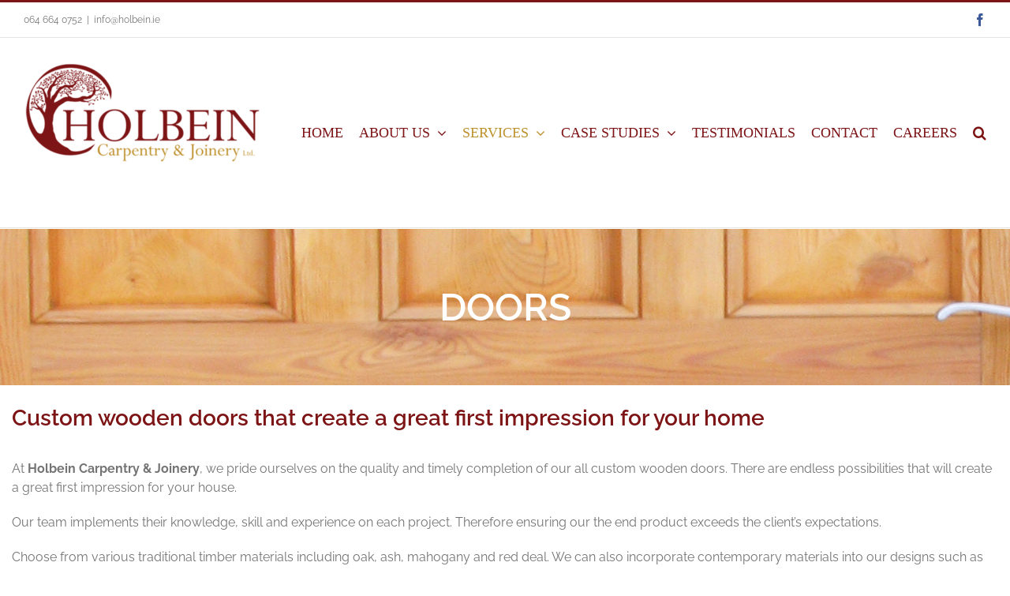

--- FILE ---
content_type: text/html; charset=UTF-8
request_url: https://holbein.ie/custom-wooden-doors/
body_size: 19709
content:
<!DOCTYPE html>
<html class="avada-html-layout-wide avada-html-header-position-top avada-is-100-percent-template" lang="en-US" prefix="og: http://ogp.me/ns# fb: http://ogp.me/ns/fb#">
<head>
	<meta http-equiv="X-UA-Compatible" content="IE=edge" />
	<meta http-equiv="Content-Type" content="text/html; charset=utf-8"/>
	<meta name="viewport" content="width=device-width, initial-scale=1" />
	<title>DOORS &#8211; Holbein Carpentry &amp; Joinery Ltd</title>
<meta name='robots' content='max-image-preview:large' />
<link rel='dns-prefetch' href='//fonts.googleapis.com' />
<link rel="alternate" type="application/rss+xml" title="Holbein Carpentry &amp; Joinery Ltd &raquo; Feed" href="https://holbein.ie/feed/" />
<link rel="alternate" type="application/rss+xml" title="Holbein Carpentry &amp; Joinery Ltd &raquo; Comments Feed" href="https://holbein.ie/comments/feed/" />
					<link rel="shortcut icon" href="https://holbein.ie/wp-content/uploads/2020/11/favicon.png" type="image/x-icon" />
		
		
		
				
		<meta property="og:title" content="DOORS"/>
		<meta property="og:type" content="article"/>
		<meta property="og:url" content="https://holbein.ie/custom-wooden-doors/"/>
		<meta property="og:site_name" content="Holbein Carpentry &amp; Joinery Ltd"/>
		<meta property="og:description" content="Custom wooden doors that create a great first impression for your home
At Holbein Carpentry &amp; Joinery, we pride ourselves on the quality and timely completion of our all custom wooden doors. There are endless possibilities that will create a great first impression for your house. 
Our team implements their knowledge, skill and"/>

									<meta property="og:image" content="http://holbein.ie/wp-content/uploads/2020/11/holbein-logo-2-300x129-1.png"/>
							<script type="text/javascript">
/* <![CDATA[ */
window._wpemojiSettings = {"baseUrl":"https:\/\/s.w.org\/images\/core\/emoji\/15.0.3\/72x72\/","ext":".png","svgUrl":"https:\/\/s.w.org\/images\/core\/emoji\/15.0.3\/svg\/","svgExt":".svg","source":{"concatemoji":"https:\/\/holbein.ie\/wp-includes\/js\/wp-emoji-release.min.js?ver=6.6.4"}};
/*! This file is auto-generated */
!function(i,n){var o,s,e;function c(e){try{var t={supportTests:e,timestamp:(new Date).valueOf()};sessionStorage.setItem(o,JSON.stringify(t))}catch(e){}}function p(e,t,n){e.clearRect(0,0,e.canvas.width,e.canvas.height),e.fillText(t,0,0);var t=new Uint32Array(e.getImageData(0,0,e.canvas.width,e.canvas.height).data),r=(e.clearRect(0,0,e.canvas.width,e.canvas.height),e.fillText(n,0,0),new Uint32Array(e.getImageData(0,0,e.canvas.width,e.canvas.height).data));return t.every(function(e,t){return e===r[t]})}function u(e,t,n){switch(t){case"flag":return n(e,"\ud83c\udff3\ufe0f\u200d\u26a7\ufe0f","\ud83c\udff3\ufe0f\u200b\u26a7\ufe0f")?!1:!n(e,"\ud83c\uddfa\ud83c\uddf3","\ud83c\uddfa\u200b\ud83c\uddf3")&&!n(e,"\ud83c\udff4\udb40\udc67\udb40\udc62\udb40\udc65\udb40\udc6e\udb40\udc67\udb40\udc7f","\ud83c\udff4\u200b\udb40\udc67\u200b\udb40\udc62\u200b\udb40\udc65\u200b\udb40\udc6e\u200b\udb40\udc67\u200b\udb40\udc7f");case"emoji":return!n(e,"\ud83d\udc26\u200d\u2b1b","\ud83d\udc26\u200b\u2b1b")}return!1}function f(e,t,n){var r="undefined"!=typeof WorkerGlobalScope&&self instanceof WorkerGlobalScope?new OffscreenCanvas(300,150):i.createElement("canvas"),a=r.getContext("2d",{willReadFrequently:!0}),o=(a.textBaseline="top",a.font="600 32px Arial",{});return e.forEach(function(e){o[e]=t(a,e,n)}),o}function t(e){var t=i.createElement("script");t.src=e,t.defer=!0,i.head.appendChild(t)}"undefined"!=typeof Promise&&(o="wpEmojiSettingsSupports",s=["flag","emoji"],n.supports={everything:!0,everythingExceptFlag:!0},e=new Promise(function(e){i.addEventListener("DOMContentLoaded",e,{once:!0})}),new Promise(function(t){var n=function(){try{var e=JSON.parse(sessionStorage.getItem(o));if("object"==typeof e&&"number"==typeof e.timestamp&&(new Date).valueOf()<e.timestamp+604800&&"object"==typeof e.supportTests)return e.supportTests}catch(e){}return null}();if(!n){if("undefined"!=typeof Worker&&"undefined"!=typeof OffscreenCanvas&&"undefined"!=typeof URL&&URL.createObjectURL&&"undefined"!=typeof Blob)try{var e="postMessage("+f.toString()+"("+[JSON.stringify(s),u.toString(),p.toString()].join(",")+"));",r=new Blob([e],{type:"text/javascript"}),a=new Worker(URL.createObjectURL(r),{name:"wpTestEmojiSupports"});return void(a.onmessage=function(e){c(n=e.data),a.terminate(),t(n)})}catch(e){}c(n=f(s,u,p))}t(n)}).then(function(e){for(var t in e)n.supports[t]=e[t],n.supports.everything=n.supports.everything&&n.supports[t],"flag"!==t&&(n.supports.everythingExceptFlag=n.supports.everythingExceptFlag&&n.supports[t]);n.supports.everythingExceptFlag=n.supports.everythingExceptFlag&&!n.supports.flag,n.DOMReady=!1,n.readyCallback=function(){n.DOMReady=!0}}).then(function(){return e}).then(function(){var e;n.supports.everything||(n.readyCallback(),(e=n.source||{}).concatemoji?t(e.concatemoji):e.wpemoji&&e.twemoji&&(t(e.twemoji),t(e.wpemoji)))}))}((window,document),window._wpemojiSettings);
/* ]]> */
</script>
<link rel='stylesheet' id='nouislider-css' href='https://holbein.ie/wp-content/plugins/arforms-form-builder/css/nouislider.css?ver=6.8' type='text/css' media='all' />
<link rel='stylesheet' id='layerslider-css' href='https://holbein.ie/wp-content/plugins/LayerSlider/assets/static/layerslider/css/layerslider.css?ver=7.12.4' type='text/css' media='all' />
<link rel='stylesheet' id='dashicons-css' href='https://holbein.ie/wp-includes/css/dashicons.min.css?ver=6.6.4' type='text/css' media='all' />
<link rel='stylesheet' id='elusive-css' href='https://holbein.ie/wp-content/plugins/menu-icons/vendor/codeinwp/icon-picker/css/types/elusive.min.css?ver=2.0' type='text/css' media='all' />
<link rel='stylesheet' id='menu-icon-font-awesome-css' href='https://holbein.ie/wp-content/plugins/menu-icons/css/fontawesome/css/all.min.css?ver=5.15.4' type='text/css' media='all' />
<link rel='stylesheet' id='foundation-icons-css' href='https://holbein.ie/wp-content/plugins/menu-icons/vendor/codeinwp/icon-picker/css/types/foundation-icons.min.css?ver=3.0' type='text/css' media='all' />
<link rel='stylesheet' id='genericons-css' href='https://holbein.ie/wp-content/plugins/menu-icons/vendor/codeinwp/icon-picker/css/types/genericons.min.css?ver=3.4' type='text/css' media='all' />
<link rel='stylesheet' id='menu-icons-extra-css' href='https://holbein.ie/wp-content/plugins/menu-icons/css/extra.min.css?ver=0.13.19' type='text/css' media='all' />
<link rel='stylesheet' id='infi-elegant-elements-css' href='https://holbein.ie/wp-content/plugins/elegant-elements-fusion-builder/assets/css/min/elegant-elements.min.css?ver=3.6.7' type='text/css' media='all' />
<link rel='stylesheet' id='infi-elegant-animations-css' href='https://holbein.ie/wp-content/plugins/elegant-elements-fusion-builder/assets/css/min/infi-css-animations.min.css?ver=3.6.7' type='text/css' media='all' />
<link rel='stylesheet' id='infi-elegant-special-heading-css' href='https://holbein.ie/wp-content/plugins/elegant-elements-fusion-builder/assets/css/min/infi-elegant-special-heading.min.css?ver=3.6.7' type='text/css' media='all' />
<link rel='stylesheet' id='infi-elegant-fancy-button-css' href='https://holbein.ie/wp-content/plugins/elegant-elements-fusion-builder/assets/css/min/infi-elegant-fancy-button.min.css?ver=3.6.7' type='text/css' media='all' />
<link rel='stylesheet' id='elegant-google-fonts-css' href='https://fonts.googleapis.com/css?display=swap&#038;family=Raleway%3A700%2C600%2C300%7CRaleway%3A700%7CRaleway%3A300&#038;ver=3.6.7' type='text/css' media='all' />
<style id='wp-emoji-styles-inline-css' type='text/css'>

	img.wp-smiley, img.emoji {
		display: inline !important;
		border: none !important;
		box-shadow: none !important;
		height: 1em !important;
		width: 1em !important;
		margin: 0 0.07em !important;
		vertical-align: -0.1em !important;
		background: none !important;
		padding: 0 !important;
	}
</style>
<link rel='stylesheet' id='fusion-dynamic-css-css' href='https://holbein.ie/wp-content/uploads/fusion-styles/1310bfa75cb145c2c2227c59b25c8872.min.css?ver=3.11.4' type='text/css' media='all' />
<link rel='stylesheet' id='arflite-forms0-css' href='https://holbein.ie/?plugin=ARFormslite&#038;controller=settings&#038;ver=1.7.0' type='text/css' media='all' />
<script type="text/javascript" data-cfasync="false" src="https://holbein.ie/wp-includes/js/jquery/jquery.min.js?ver=3.7.1" id="jquery-core-js"></script>
<script type="text/javascript" data-cfasync="false" src="https://holbein.ie/wp-includes/js/jquery/jquery-migrate.min.js?ver=3.4.1" id="jquery-migrate-js"></script>
<script type="text/javascript" id="layerslider-utils-js-extra">
/* <![CDATA[ */
var LS_Meta = {"v":"7.12.4","fixGSAP":"1"};
/* ]]> */
</script>
<script type="text/javascript" src="https://holbein.ie/wp-content/plugins/LayerSlider/assets/static/layerslider/js/layerslider.utils.js?ver=7.12.4" id="layerslider-utils-js"></script>
<script type="text/javascript" src="https://holbein.ie/wp-content/plugins/LayerSlider/assets/static/layerslider/js/layerslider.kreaturamedia.jquery.js?ver=7.12.4" id="layerslider-js"></script>
<script type="text/javascript" src="https://holbein.ie/wp-content/plugins/LayerSlider/assets/static/layerslider/js/layerslider.transitions.js?ver=7.12.4" id="layerslider-transitions-js"></script>
<meta name="generator" content="Powered by LayerSlider 7.12.4 - Build Heros, Sliders, and Popups. Create Animations and Beautiful, Rich Web Content as Easy as Never Before on WordPress." />
<!-- LayerSlider updates and docs at: https://layerslider.com -->
<link rel="https://api.w.org/" href="https://holbein.ie/wp-json/" /><link rel="alternate" title="JSON" type="application/json" href="https://holbein.ie/wp-json/wp/v2/pages/104" /><link rel="EditURI" type="application/rsd+xml" title="RSD" href="https://holbein.ie/xmlrpc.php?rsd" />
<meta name="generator" content="WordPress 6.6.4" />
<link rel="canonical" href="https://holbein.ie/custom-wooden-doors/" />
<link rel='shortlink' href='https://holbein.ie/?p=104' />
<link rel="alternate" title="oEmbed (JSON)" type="application/json+oembed" href="https://holbein.ie/wp-json/oembed/1.0/embed?url=https%3A%2F%2Fholbein.ie%2Fcustom-wooden-doors%2F" />
<link rel="alternate" title="oEmbed (XML)" type="text/xml+oembed" href="https://holbein.ie/wp-json/oembed/1.0/embed?url=https%3A%2F%2Fholbein.ie%2Fcustom-wooden-doors%2F&#038;format=xml" />
		<script type="text/javascript">
			//<![CDATA[
			var show_msg = '0';
			if (show_msg !== '0') {
				var options = {view_src: "View Source is disabled!", inspect_elem: "Inspect Element is disabled!", right_click: "Right click is disabled!", copy_cut_paste_content: "Cut/Copy/Paste is disabled!", image_drop: "Image Drag-n-Drop is disabled!" }
			} else {
				var options = '';
			}

         	function nocontextmenu(e) { return false; }
         	document.oncontextmenu = nocontextmenu;
         	document.ondragstart = function() { return false;}

			document.onmousedown = function (event) {
				event = (event || window.event);
				if (event.keyCode === 123) {
					if (show_msg !== '0') {show_toast('inspect_elem');}
					return false;
				}
			}
			document.onkeydown = function (event) {
				event = (event || window.event);
				//alert(event.keyCode);   return false;
				if (event.keyCode === 123 ||
						event.ctrlKey && event.shiftKey && event.keyCode === 73 ||
						event.ctrlKey && event.shiftKey && event.keyCode === 75) {
					if (show_msg !== '0') {show_toast('inspect_elem');}
					return false;
				}
				if (event.ctrlKey && event.keyCode === 85) {
					if (show_msg !== '0') {show_toast('view_src');}
					return false;
				}
			}
			function addMultiEventListener(element, eventNames, listener) {
				var events = eventNames.split(' ');
				for (var i = 0, iLen = events.length; i < iLen; i++) {
					element.addEventListener(events[i], function (e) {
						e.preventDefault();
						if (show_msg !== '0') {
							show_toast(listener);
						}
					});
				}
			}
			addMultiEventListener(document, 'contextmenu', 'right_click');
			addMultiEventListener(document, 'cut copy paste print', 'copy_cut_paste_content');
			addMultiEventListener(document, 'drag drop', 'image_drop');
			function show_toast(text) {
				var x = document.getElementById("amm_drcfw_toast_msg");
				x.innerHTML = eval('options.' + text);
				x.className = "show";
				setTimeout(function () {
					x.className = x.className.replace("show", "")
				}, 3000);
			}
		//]]>
		</script>
		<style type="text/css">body * :not(input):not(textarea){user-select:none !important; -webkit-touch-callout: none !important;  -webkit-user-select: none !important; -moz-user-select:none !important; -khtml-user-select:none !important; -ms-user-select: none !important;}#amm_drcfw_toast_msg{visibility:hidden;min-width:250px;margin-left:-125px;background-color:#333;color:#fff;text-align:center;border-radius:2px;padding:16px;position:fixed;z-index:999;left:50%;bottom:30px;font-size:17px}#amm_drcfw_toast_msg.show{visibility:visible;-webkit-animation:fadein .5s,fadeout .5s 2.5s;animation:fadein .5s,fadeout .5s 2.5s}@-webkit-keyframes fadein{from{bottom:0;opacity:0}to{bottom:30px;opacity:1}}@keyframes fadein{from{bottom:0;opacity:0}to{bottom:30px;opacity:1}}@-webkit-keyframes fadeout{from{bottom:30px;opacity:1}to{bottom:0;opacity:0}}@keyframes fadeout{from{bottom:30px;opacity:1}to{bottom:0;opacity:0}}</style>
		<style type="text/css" id="css-fb-visibility">@media screen and (max-width: 640px){.fusion-no-small-visibility{display:none !important;}body .sm-text-align-center{text-align:center !important;}body .sm-text-align-left{text-align:left !important;}body .sm-text-align-right{text-align:right !important;}body .sm-flex-align-center{justify-content:center !important;}body .sm-flex-align-flex-start{justify-content:flex-start !important;}body .sm-flex-align-flex-end{justify-content:flex-end !important;}body .sm-mx-auto{margin-left:auto !important;margin-right:auto !important;}body .sm-ml-auto{margin-left:auto !important;}body .sm-mr-auto{margin-right:auto !important;}body .fusion-absolute-position-small{position:absolute;top:auto;width:100%;}.awb-sticky.awb-sticky-small{ position: sticky; top: var(--awb-sticky-offset,0); }}@media screen and (min-width: 641px) and (max-width: 1024px){.fusion-no-medium-visibility{display:none !important;}body .md-text-align-center{text-align:center !important;}body .md-text-align-left{text-align:left !important;}body .md-text-align-right{text-align:right !important;}body .md-flex-align-center{justify-content:center !important;}body .md-flex-align-flex-start{justify-content:flex-start !important;}body .md-flex-align-flex-end{justify-content:flex-end !important;}body .md-mx-auto{margin-left:auto !important;margin-right:auto !important;}body .md-ml-auto{margin-left:auto !important;}body .md-mr-auto{margin-right:auto !important;}body .fusion-absolute-position-medium{position:absolute;top:auto;width:100%;}.awb-sticky.awb-sticky-medium{ position: sticky; top: var(--awb-sticky-offset,0); }}@media screen and (min-width: 1025px){.fusion-no-large-visibility{display:none !important;}body .lg-text-align-center{text-align:center !important;}body .lg-text-align-left{text-align:left !important;}body .lg-text-align-right{text-align:right !important;}body .lg-flex-align-center{justify-content:center !important;}body .lg-flex-align-flex-start{justify-content:flex-start !important;}body .lg-flex-align-flex-end{justify-content:flex-end !important;}body .lg-mx-auto{margin-left:auto !important;margin-right:auto !important;}body .lg-ml-auto{margin-left:auto !important;}body .lg-mr-auto{margin-right:auto !important;}body .fusion-absolute-position-large{position:absolute;top:auto;width:100%;}.awb-sticky.awb-sticky-large{ position: sticky; top: var(--awb-sticky-offset,0); }}</style><style type="text/css">.recentcomments a{display:inline !important;padding:0 !important;margin:0 !important;}</style><meta name="generator" content="Powered by Slider Revolution 6.7.20 - responsive, Mobile-Friendly Slider Plugin for WordPress with comfortable drag and drop interface." />
<script>function setREVStartSize(e){
			//window.requestAnimationFrame(function() {
				window.RSIW = window.RSIW===undefined ? window.innerWidth : window.RSIW;
				window.RSIH = window.RSIH===undefined ? window.innerHeight : window.RSIH;
				try {
					var pw = document.getElementById(e.c).parentNode.offsetWidth,
						newh;
					pw = pw===0 || isNaN(pw) || (e.l=="fullwidth" || e.layout=="fullwidth") ? window.RSIW : pw;
					e.tabw = e.tabw===undefined ? 0 : parseInt(e.tabw);
					e.thumbw = e.thumbw===undefined ? 0 : parseInt(e.thumbw);
					e.tabh = e.tabh===undefined ? 0 : parseInt(e.tabh);
					e.thumbh = e.thumbh===undefined ? 0 : parseInt(e.thumbh);
					e.tabhide = e.tabhide===undefined ? 0 : parseInt(e.tabhide);
					e.thumbhide = e.thumbhide===undefined ? 0 : parseInt(e.thumbhide);
					e.mh = e.mh===undefined || e.mh=="" || e.mh==="auto" ? 0 : parseInt(e.mh,0);
					if(e.layout==="fullscreen" || e.l==="fullscreen")
						newh = Math.max(e.mh,window.RSIH);
					else{
						e.gw = Array.isArray(e.gw) ? e.gw : [e.gw];
						for (var i in e.rl) if (e.gw[i]===undefined || e.gw[i]===0) e.gw[i] = e.gw[i-1];
						e.gh = e.el===undefined || e.el==="" || (Array.isArray(e.el) && e.el.length==0)? e.gh : e.el;
						e.gh = Array.isArray(e.gh) ? e.gh : [e.gh];
						for (var i in e.rl) if (e.gh[i]===undefined || e.gh[i]===0) e.gh[i] = e.gh[i-1];
											
						var nl = new Array(e.rl.length),
							ix = 0,
							sl;
						e.tabw = e.tabhide>=pw ? 0 : e.tabw;
						e.thumbw = e.thumbhide>=pw ? 0 : e.thumbw;
						e.tabh = e.tabhide>=pw ? 0 : e.tabh;
						e.thumbh = e.thumbhide>=pw ? 0 : e.thumbh;
						for (var i in e.rl) nl[i] = e.rl[i]<window.RSIW ? 0 : e.rl[i];
						sl = nl[0];
						for (var i in nl) if (sl>nl[i] && nl[i]>0) { sl = nl[i]; ix=i;}
						var m = pw>(e.gw[ix]+e.tabw+e.thumbw) ? 1 : (pw-(e.tabw+e.thumbw)) / (e.gw[ix]);
						newh =  (e.gh[ix] * m) + (e.tabh + e.thumbh);
					}
					var el = document.getElementById(e.c);
					if (el!==null && el) el.style.height = newh+"px";
					el = document.getElementById(e.c+"_wrapper");
					if (el!==null && el) {
						el.style.height = newh+"px";
						el.style.display = "block";
					}
				} catch(e){
					console.log("Failure at Presize of Slider:" + e)
				}
			//});
		  };</script>
		<script type="text/javascript">
			var doc = document.documentElement;
			doc.setAttribute( 'data-useragent', navigator.userAgent );
		</script>
		<!-- Global site tag (gtag.js) - Google Analytics -->
<script async src="https://www.googletagmanager.com/gtag/js?id=UA-163622361-1"></script>
<script>
  window.dataLayer = window.dataLayer || [];
  function gtag(){dataLayer.push(arguments);}
  gtag('js', new Date());

  gtag('config', 'UA-163622361-1');
</script><style id="wpforms-css-vars-root">
				:root {
					--wpforms-field-border-radius: 3px;
--wpforms-field-border-style: solid;
--wpforms-field-border-size: 1px;
--wpforms-field-background-color: #ffffff;
--wpforms-field-border-color: rgba( 0, 0, 0, 0.25 );
--wpforms-field-border-color-spare: rgba( 0, 0, 0, 0.25 );
--wpforms-field-text-color: rgba( 0, 0, 0, 0.7 );
--wpforms-field-menu-color: #ffffff;
--wpforms-label-color: rgba( 0, 0, 0, 0.85 );
--wpforms-label-sublabel-color: rgba( 0, 0, 0, 0.55 );
--wpforms-label-error-color: #d63637;
--wpforms-button-border-radius: 3px;
--wpforms-button-border-style: none;
--wpforms-button-border-size: 1px;
--wpforms-button-background-color: #066aab;
--wpforms-button-border-color: #066aab;
--wpforms-button-text-color: #ffffff;
--wpforms-page-break-color: #066aab;
--wpforms-background-image: none;
--wpforms-background-position: center center;
--wpforms-background-repeat: no-repeat;
--wpforms-background-size: cover;
--wpforms-background-width: 100px;
--wpforms-background-height: 100px;
--wpforms-background-color: rgba( 0, 0, 0, 0 );
--wpforms-background-url: none;
--wpforms-container-padding: 0px;
--wpforms-container-border-style: none;
--wpforms-container-border-width: 1px;
--wpforms-container-border-color: #000000;
--wpforms-container-border-radius: 3px;
--wpforms-field-size-input-height: 43px;
--wpforms-field-size-input-spacing: 15px;
--wpforms-field-size-font-size: 16px;
--wpforms-field-size-line-height: 19px;
--wpforms-field-size-padding-h: 14px;
--wpforms-field-size-checkbox-size: 16px;
--wpforms-field-size-sublabel-spacing: 5px;
--wpforms-field-size-icon-size: 1;
--wpforms-label-size-font-size: 16px;
--wpforms-label-size-line-height: 19px;
--wpforms-label-size-sublabel-font-size: 14px;
--wpforms-label-size-sublabel-line-height: 17px;
--wpforms-button-size-font-size: 17px;
--wpforms-button-size-height: 41px;
--wpforms-button-size-padding-h: 15px;
--wpforms-button-size-margin-top: 10px;
--wpforms-container-shadow-size-box-shadow: none;

				}
			</style>
	</head>

<body class="page-template page-template-100-width page-template-100-width-php page page-id-104 page-parent fusion-image-hovers fusion-pagination-sizing fusion-button_type-flat fusion-button_span-no fusion-button_gradient-linear avada-image-rollover-circle-no avada-image-rollover-yes avada-image-rollover-direction-fade fusion-body ltr fusion-sticky-header no-tablet-sticky-header no-mobile-sticky-header no-mobile-slidingbar no-mobile-totop avada-has-rev-slider-styles fusion-disable-outline fusion-sub-menu-fade mobile-logo-pos-left layout-wide-mode avada-has-boxed-modal-shadow- layout-scroll-offset-full avada-has-zero-margin-offset-top fusion-top-header menu-text-align-center mobile-menu-design-modern fusion-show-pagination-text fusion-header-layout-v2 avada-responsive avada-footer-fx-none avada-menu-highlight-style-textcolor fusion-search-form-classic fusion-main-menu-search-dropdown fusion-avatar-square avada-dropdown-styles avada-blog-layout-large avada-blog-archive-layout-large avada-header-shadow-no avada-menu-icon-position-left avada-has-megamenu-shadow avada-has-mainmenu-dropdown-divider avada-has-header-100-width avada-has-pagetitle-bg-full avada-has-mobile-menu-search avada-has-main-nav-search-icon avada-has-megamenu-item-divider avada-has-100-footer avada-has-breadcrumb-mobile-hidden avada-has-titlebar-bar_and_content avada-has-pagination-width_height avada-flyout-menu-direction-fade avada-ec-views-v1" data-awb-post-id="104">
		<a class="skip-link screen-reader-text" href="#content">Skip to content</a>

	<div id="boxed-wrapper">
		
		<div id="wrapper" class="fusion-wrapper">
			<div id="home" style="position:relative;top:-1px;"></div>
							
					
			<header class="fusion-header-wrapper">
				<div class="fusion-header-v2 fusion-logo-alignment fusion-logo-left fusion-sticky-menu- fusion-sticky-logo-1 fusion-mobile-logo-1  fusion-mobile-menu-design-modern">
					
<div class="fusion-secondary-header">
	<div class="fusion-row">
					<div class="fusion-alignleft">
				<div class="fusion-contact-info"><span class="fusion-contact-info-phone-number">064 664 0752</span><span class="fusion-header-separator">|</span><span class="fusion-contact-info-email-address"><a href="/cdn-cgi/l/email-protection#264f00051717161d4000051717171d000510121d4e00051717171d4a44434f00051717161d0800051716131d43">i&#110;f&#111;&#64;h&#111;lbei&#110;.&#105;e</a></span></div>			</div>
							<div class="fusion-alignright">
				<div class="fusion-social-links-header"><div class="fusion-social-networks"><div class="fusion-social-networks-wrapper"><a  class="fusion-social-network-icon fusion-tooltip fusion-facebook awb-icon-facebook" style="color:#3b5998;" data-placement="bottom" data-title="Facebook" data-toggle="tooltip" title="Facebook" href="https://www.facebook.com/HolbeinCarpentry/" target="_blank" rel="noreferrer"><span class="screen-reader-text">Facebook</span></a></div></div></div>			</div>
			</div>
</div>
<div class="fusion-header-sticky-height"></div>
<div class="fusion-header">
	<div class="fusion-row">
					<div class="fusion-logo" data-margin-top="31px" data-margin-bottom="31px" data-margin-left="0px" data-margin-right="0px">
			<a class="fusion-logo-link"  href="https://holbein.ie/" >

						<!-- standard logo -->
			<img src="https://holbein.ie/wp-content/uploads/2020/11/holbein-logo-2-300x129-1.png" srcset="https://holbein.ie/wp-content/uploads/2020/11/holbein-logo-2-300x129-1.png 1x" width="300" height="129" alt="Holbein Carpentry &amp; Joinery Ltd Logo" data-retina_logo_url="" class="fusion-standard-logo" />

											<!-- mobile logo -->
				<img src="https://holbein.ie/wp-content/uploads/2020/11/holbein-logo-2-300x129-1.png" srcset="https://holbein.ie/wp-content/uploads/2020/11/holbein-logo-2-300x129-1.png 1x" width="300" height="129" alt="Holbein Carpentry &amp; Joinery Ltd Logo" data-retina_logo_url="" class="fusion-mobile-logo" />
			
											<!-- sticky header logo -->
				<img src="https://holbein.ie/wp-content/uploads/2020/11/holbein-logo-2-300x129-1.png" srcset="https://holbein.ie/wp-content/uploads/2020/11/holbein-logo-2-300x129-1.png 1x" width="300" height="129" alt="Holbein Carpentry &amp; Joinery Ltd Logo" data-retina_logo_url="" class="fusion-sticky-logo" />
					</a>
		</div>		<nav class="fusion-main-menu" aria-label="Main Menu"><ul id="menu-main-menu" class="fusion-menu"><li  id="menu-item-34"  class="menu-item menu-item-type-post_type menu-item-object-page menu-item-home menu-item-34"  data-item-id="34"><a  href="https://holbein.ie/" class="fusion-textcolor-highlight"><span class="menu-text">HOME</span></a></li><li  id="menu-item-2158"  class="menu-item menu-item-type-custom menu-item-object-custom menu-item-has-children menu-item-2158 fusion-dropdown-menu"  data-item-id="2158"><a  href="#" class="fusion-textcolor-highlight"><span class="menu-text">ABOUT US</span> <span class="fusion-caret"><i class="fusion-dropdown-indicator" aria-hidden="true"></i></span></a><ul class="sub-menu"><li  id="menu-item-315"  class="menu-item menu-item-type-post_type menu-item-object-page menu-item-315 fusion-dropdown-submenu" ><a  href="https://holbein.ie/who-we-are/" class="fusion-textcolor-highlight"><span>WHO WE ARE</span></a></li><li  id="menu-item-316"  class="menu-item menu-item-type-post_type menu-item-object-page menu-item-316 fusion-dropdown-submenu" ><a  href="https://holbein.ie/our-mission/" class="fusion-textcolor-highlight"><span>OUR MISSION</span></a></li><li  id="menu-item-317"  class="menu-item menu-item-type-post_type menu-item-object-page menu-item-317 fusion-dropdown-submenu" ><a  href="https://holbein.ie/our-history/" class="fusion-textcolor-highlight"><span>OUR HISTORY</span></a></li><li  id="menu-item-702"  class="menu-item menu-item-type-post_type menu-item-object-page menu-item-702 fusion-dropdown-submenu" ><a  href="https://holbein.ie/our-team/" class="fusion-textcolor-highlight"><span>OUR TEAM</span></a></li><li  id="menu-item-31"  class="menu-item menu-item-type-post_type menu-item-object-page menu-item-31 fusion-dropdown-submenu" ><a  href="https://holbein.ie/environment/" class="fusion-textcolor-highlight"><span>ENVIRONMENT</span></a></li><li  id="menu-item-1677"  class="menu-item menu-item-type-post_type menu-item-object-page menu-item-1677 fusion-dropdown-submenu" ><a  href="https://holbein.ie/community/" class="fusion-textcolor-highlight"><span>COMMUNITY</span></a></li><li  id="menu-item-313"  class="menu-item menu-item-type-post_type menu-item-object-page menu-item-313 fusion-dropdown-submenu" ><a  href="https://holbein.ie/our-future/" class="fusion-textcolor-highlight"><span>FUTURE</span></a></li></ul></li><li  id="menu-item-2246"  class="menu-item menu-item-type-custom menu-item-object-custom current-menu-ancestor current-menu-parent menu-item-has-children menu-item-2246 fusion-megamenu-menu "  data-item-id="2246"><a  href="#" class="fusion-textcolor-highlight"><span class="menu-text">SERVICES</span> <span class="fusion-caret"><i class="fusion-dropdown-indicator" aria-hidden="true"></i></span></a><div class="fusion-megamenu-wrapper fusion-columns-5 columns-per-row-5 columns-7 col-span-10"><div class="row"><div class="fusion-megamenu-holder lazyload" style="width:83.333vw;" data-width="83.333vw"><ul class="fusion-megamenu fusion-megamenu-border"><li  id="menu-item-129"  class="menu-item menu-item-type-post_type menu-item-object-page menu-item-has-children menu-item-129 fusion-megamenu-submenu menu-item-has-link fusion-megamenu-columns-5 col-lg-2 col-md-2 col-sm-2"  style="width:20%;"><div class='fusion-megamenu-title'><a class="awb-justify-title" href="https://holbein.ie/bespoke-stairs/">STAIRS</a></div><ul class="sub-menu"><li  id="menu-item-639"  class="menu-item menu-item-type-post_type menu-item-object-page menu-item-639" ><a  href="https://holbein.ie/bespoke-stairs/closed-tread/" class="fusion-textcolor-highlight"><span><span class="fusion-megamenu-bullet"></span>CLOSED TREAD</span></a></li><li  id="menu-item-642"  class="menu-item menu-item-type-post_type menu-item-object-page menu-item-642" ><a  href="https://holbein.ie/bespoke-stairs/open-tread/" class="fusion-textcolor-highlight"><span><span class="fusion-megamenu-bullet"></span>OPEN TREAD</span></a></li><li  id="menu-item-640"  class="menu-item menu-item-type-post_type menu-item-object-page menu-item-640" ><a  href="https://holbein.ie/bespoke-stairs/curved-stairs/" class="fusion-textcolor-highlight"><span><span class="fusion-megamenu-bullet"></span>CURVED STAIRS</span></a></li><li  id="menu-item-641"  class="menu-item menu-item-type-post_type menu-item-object-page menu-item-641" ><a  href="https://holbein.ie/bespoke-stairs/glass-balustrade/" class="fusion-textcolor-highlight"><span><span class="fusion-megamenu-bullet"></span>GLASS BALUSTRADE</span></a></li><li  id="menu-item-643"  class="menu-item menu-item-type-post_type menu-item-object-page menu-item-643" ><a  href="https://holbein.ie/bespoke-stairs/" class="fusion-textcolor-highlight"><span><span class="fusion-megamenu-icon"><i class="glyphicon fa-angle-double-right fas" aria-hidden="true"></i></span><b>VIEW MORE</b></span></a></li></ul></li><li  id="menu-item-950"  class="menu-item menu-item-type-post_type menu-item-object-page current-menu-item page_item page-item-104 current_page_item current-menu-ancestor current-menu-parent current_page_parent current_page_ancestor menu-item-has-children menu-item-950 fusion-megamenu-submenu menu-item-has-link fusion-megamenu-columns-5 col-lg-2 col-md-2 col-sm-2"  style="width:20%;"><div class='fusion-megamenu-title'><a class="awb-justify-title" href="https://holbein.ie/custom-wooden-doors/">DOORS</a></div><ul class="sub-menu"><li  id="menu-item-651"  class="menu-item menu-item-type-post_type menu-item-object-page menu-item-651" ><a  href="https://holbein.ie/internal-doors/" class="fusion-textcolor-highlight"><span><span class="fusion-megamenu-bullet"></span>INTERNAL</span></a></li><li  id="menu-item-650"  class="menu-item menu-item-type-post_type menu-item-object-page menu-item-650" ><a  href="https://holbein.ie/external-doors/" class="fusion-textcolor-highlight"><span><span class="fusion-megamenu-bullet"></span>EXTERNAL</span></a></li><li  id="menu-item-2070"  class="menu-item menu-item-type-post_type menu-item-object-page menu-item-2070" ><a  href="https://holbein.ie/custom-wooden-doors/firedoors/" class="fusion-textcolor-highlight"><span><span class="fusion-megamenu-bullet"></span>FIREDOORS</span></a></li><li  id="menu-item-649"  class="menu-item menu-item-type-post_type menu-item-object-page current-menu-item page_item page-item-104 current_page_item menu-item-649" ><a  href="https://holbein.ie/custom-wooden-doors/" class="fusion-textcolor-highlight"><span><span class="fusion-megamenu-icon"><i class="glyphicon fa-angle-double-right fas" aria-hidden="true"></i></span><b>VIEW MORE</b></span></a></li></ul></li><li  id="menu-item-128"  class="menu-item menu-item-type-post_type menu-item-object-page menu-item-has-children menu-item-128 fusion-megamenu-submenu menu-item-has-link fusion-megamenu-columns-5 col-lg-2 col-md-2 col-sm-2"  style="width:20%;"><div class='fusion-megamenu-title'><a class="awb-justify-title" href="https://holbein.ie/windows/">WINDOWS</a></div><ul class="sub-menu"><li  id="menu-item-637"  class="menu-item menu-item-type-post_type menu-item-object-page menu-item-637" ><a  href="https://holbein.ie/windows/bespoke/" class="fusion-textcolor-highlight"><span><span class="fusion-megamenu-bullet"></span>BESPOKE</span></a></li><li  id="menu-item-635"  class="menu-item menu-item-type-post_type menu-item-object-page menu-item-635" ><a  href="https://holbein.ie/windows/sliding-sash/" class="fusion-textcolor-highlight"><span><span class="fusion-megamenu-bullet"></span>SLIDING SASH</span></a></li><li  id="menu-item-638"  class="menu-item menu-item-type-post_type menu-item-object-page menu-item-638" ><a  href="https://holbein.ie/windows/georgian/" class="fusion-textcolor-highlight"><span><span class="fusion-megamenu-bullet"></span>GEORGIAN</span></a></li><li  id="menu-item-636"  class="menu-item menu-item-type-post_type menu-item-object-page menu-item-636" ><a  href="https://holbein.ie/windows/" class="fusion-textcolor-highlight"><span><span class="fusion-megamenu-bullet"></span><b>VIEW MORE</b></span></a></li></ul></li><li  id="menu-item-126"  class="menu-item menu-item-type-post_type menu-item-object-page menu-item-has-children menu-item-126 fusion-megamenu-submenu menu-item-has-link fusion-megamenu-columns-5 col-lg-2 col-md-2 col-sm-2"  style="width:20%;"><div class='fusion-megamenu-title'><a class="awb-justify-title" href="https://holbein.ie/internal/">INTERNAL</a></div><ul class="sub-menu"><li  id="menu-item-627"  class="menu-item menu-item-type-post_type menu-item-object-page menu-item-627" ><a  href="https://holbein.ie/internal/wall-panelling/" class="fusion-textcolor-highlight"><span><span class="fusion-megamenu-bullet"></span>WALL PANELLING</span></a></li><li  id="menu-item-626"  class="menu-item menu-item-type-post_type menu-item-object-page menu-item-626" ><a  href="https://holbein.ie/internal/skirting-architrave/" class="fusion-textcolor-highlight"><span><span class="fusion-megamenu-bullet"></span>SKIRTING</span></a></li><li  id="menu-item-628"  class="menu-item menu-item-type-post_type menu-item-object-page menu-item-628" ><a  href="https://holbein.ie/internal/" class="fusion-textcolor-highlight"><span><span class="fusion-megamenu-bullet"></span><b>VIEW MORE</b></span></a></li></ul></li><li  id="menu-item-322"  class="menu-item menu-item-type-post_type menu-item-object-page menu-item-has-children menu-item-322 fusion-megamenu-submenu menu-item-has-link fusion-megamenu-columns-5 col-lg-2 col-md-2 col-sm-2"  style="width:20%;"><div class='fusion-megamenu-title'><a class="awb-justify-title" href="https://holbein.ie/kitchens/">KITCHENS</a></div><ul class="sub-menu"><li  id="menu-item-645"  class="menu-item menu-item-type-post_type menu-item-object-page menu-item-645" ><a  href="https://holbein.ie/kitchens/inframe/" class="fusion-textcolor-highlight"><span><span class="fusion-megamenu-bullet"></span>INFRAME</span></a></li><li  id="menu-item-648"  class="menu-item menu-item-type-post_type menu-item-object-page menu-item-648" ><a  href="https://holbein.ie/kitchens/frameless/" class="fusion-textcolor-highlight"><span><span class="fusion-megamenu-bullet"></span>FRAMELESS</span></a></li><li  id="menu-item-647"  class="menu-item menu-item-type-post_type menu-item-object-page menu-item-647" ><a  href="https://holbein.ie/kitchens/flat-finish/" class="fusion-textcolor-highlight"><span><span class="fusion-megamenu-bullet"></span>FLAT FINISH</span></a></li><li  id="menu-item-644"  class="menu-item menu-item-type-post_type menu-item-object-page menu-item-644" ><a  href="https://holbein.ie/kitchens/island-units/" class="fusion-textcolor-highlight"><span><span class="fusion-megamenu-bullet"></span>ISLAND UNITS</span></a></li><li  id="menu-item-646"  class="menu-item menu-item-type-post_type menu-item-object-page menu-item-646" ><a  href="https://holbein.ie/kitchens/" class="fusion-textcolor-highlight"><span><span class="fusion-megamenu-bullet"></span><b>VIEW MORE</b></span></a></li></ul></li></ul><ul class="fusion-megamenu fusion-megamenu-row-2 fusion-megamenu-row-columns-2"><li  id="menu-item-2073"  class="menu-item menu-item-type-post_type menu-item-object-page menu-item-has-children menu-item-2073 fusion-megamenu-submenu menu-item-has-link fusion-megamenu-columns-2 col-lg-6 col-md-6 col-sm-6"  style="width:20%;"><div class='fusion-megamenu-title'><a class="awb-justify-title" href="https://holbein.ie/wardrobe-bathrooms/">WARDROBES &#038; WC</a></div><ul class="sub-menu"><li  id="menu-item-2149"  class="menu-item menu-item-type-post_type menu-item-object-page menu-item-2149" ><a  href="https://holbein.ie/wardrobe-bathrooms/vanity-units/" class="fusion-textcolor-highlight"><span><span class="fusion-megamenu-bullet"></span>VANITY UNITS</span></a></li><li  id="menu-item-2151"  class="menu-item menu-item-type-post_type menu-item-object-page menu-item-2151" ><a  href="https://holbein.ie/wardrobe-bathrooms/bathrooms/" class="fusion-textcolor-highlight"><span><span class="fusion-megamenu-bullet"></span>BATHROOMS</span></a></li><li  id="menu-item-2156"  class="menu-item menu-item-type-post_type menu-item-object-page menu-item-2156" ><a  href="https://holbein.ie/wardrobe-bathrooms/wardrobes-lockers-drawers/" class="fusion-textcolor-highlight"><span><span class="fusion-megamenu-bullet"></span>WARDROBES</span></a></li><li  id="menu-item-2157"  class="menu-item menu-item-type-post_type menu-item-object-page menu-item-2157" ><a  href="https://holbein.ie/wardrobe-bathrooms/" class="fusion-textcolor-highlight"><span><span class="fusion-megamenu-bullet"></span><b>VIEW MORE</b></span></a></li></ul></li><li  id="menu-item-123"  class="menu-item menu-item-type-post_type menu-item-object-page menu-item-has-children menu-item-123 fusion-megamenu-submenu menu-item-has-link fusion-megamenu-columns-2 col-lg-6 col-md-6 col-sm-6"  style="width:20%;"><div class='fusion-megamenu-title'><a class="awb-justify-title" href="https://holbein.ie/commercial/">COMMERCIAL</a></div><ul class="sub-menu"><li  id="menu-item-617"  class="menu-item menu-item-type-post_type menu-item-object-page menu-item-617" ><a  href="https://holbein.ie/commercial/shop-fronts/" class="fusion-textcolor-highlight"><span><span class="fusion-megamenu-bullet"></span>SHOP FRONTS</span></a></li><li  id="menu-item-616"  class="menu-item menu-item-type-post_type menu-item-object-page menu-item-616" ><a  href="https://holbein.ie/commercial/shop-fit-outs/" class="fusion-textcolor-highlight"><span><span class="fusion-megamenu-bullet"></span>SHOP FIT OUTS</span></a></li><li  id="menu-item-615"  class="menu-item menu-item-type-post_type menu-item-object-page menu-item-615" ><a  href="https://holbein.ie/commercial/receptions/" class="fusion-textcolor-highlight"><span><span class="fusion-megamenu-bullet"></span>RECEPTIONS</span></a></li><li  id="menu-item-614"  class="menu-item menu-item-type-post_type menu-item-object-page menu-item-614" ><a  href="https://holbein.ie/commercial/bars/" class="fusion-textcolor-highlight"><span><span class="fusion-megamenu-bullet"></span>BARS</span></a></li><li  id="menu-item-618"  class="menu-item menu-item-type-post_type menu-item-object-page menu-item-618" ><a  href="https://holbein.ie/commercial/" class="fusion-textcolor-highlight"><span><span class="fusion-megamenu-bullet"></span><b>VIEW MORE</b></span></a></li></ul></li></ul></div><div style="clear:both;"></div></div></div></li><li  id="menu-item-2541"  class="menu-item menu-item-type-custom menu-item-object-custom menu-item-has-children menu-item-2541 fusion-dropdown-menu"  data-item-id="2541"><a  href="#" class="fusion-textcolor-highlight"><span class="menu-text">CASE STUDIES</span> <span class="fusion-caret"><i class="fusion-dropdown-indicator" aria-hidden="true"></i></span></a><ul class="sub-menu"><li  id="menu-item-429"  class="menu-item menu-item-type-post_type menu-item-object-page menu-item-429 fusion-dropdown-submenu" ><a  href="https://holbein.ie/featured-projects/" class="fusion-textcolor-highlight"><span>FEATURED PROJECTS</span></a></li><li  id="menu-item-2533"  class="menu-item menu-item-type-post_type menu-item-object-page menu-item-2533 fusion-dropdown-submenu" ><a  href="https://holbein.ie/vr-tours/" class="fusion-textcolor-highlight"><span>VR TOURS</span></a></li></ul></li><li  id="menu-item-2050"  class="menu-item menu-item-type-post_type menu-item-object-page menu-item-2050"  data-item-id="2050"><a  href="https://holbein.ie/testimonials/" class="fusion-textcolor-highlight"><span class="menu-text">TESTIMONIALS</span></a></li><li  id="menu-item-30"  class="menu-item menu-item-type-post_type menu-item-object-page menu-item-30"  data-item-id="30"><a  href="https://holbein.ie/contact/" class="fusion-textcolor-highlight"><span class="menu-text">CONTACT</span></a></li><li  id="menu-item-4368"  class="menu-item menu-item-type-post_type menu-item-object-page menu-item-4368"  data-item-id="4368"><a  href="https://holbein.ie/contact/careers/" class="fusion-textcolor-highlight"><span class="menu-text">CAREERS</span></a></li><li class="fusion-custom-menu-item fusion-main-menu-search"><a class="fusion-main-menu-icon" href="#" aria-label="Search" data-title="Search" title="Search" role="button" aria-expanded="false"></a><div class="fusion-custom-menu-item-contents">		<form role="search" class="searchform fusion-search-form  fusion-search-form-classic" method="get" action="https://holbein.ie/">
			<div class="fusion-search-form-content">

				
				<div class="fusion-search-field search-field">
					<label><span class="screen-reader-text">Search for:</span>
													<input type="search" value="" name="s" class="s" placeholder="Search..." required aria-required="true" aria-label="Search..."/>
											</label>
				</div>
				<div class="fusion-search-button search-button">
					<input type="submit" class="fusion-search-submit searchsubmit" aria-label="Search" value="&#xf002;" />
									</div>

				
			</div>


			
		</form>
		</div></li></ul></nav>	<div class="fusion-mobile-menu-icons">
							<a href="#" class="fusion-icon awb-icon-bars" aria-label="Toggle mobile menu" aria-expanded="false"></a>
		
					<a href="#" class="fusion-icon awb-icon-search" aria-label="Toggle mobile search"></a>
		
		
			</div>

<nav class="fusion-mobile-nav-holder fusion-mobile-menu-text-align-left" aria-label="Main Menu Mobile"></nav>

		
<div class="fusion-clearfix"></div>
<div class="fusion-mobile-menu-search">
			<form role="search" class="searchform fusion-search-form  fusion-search-form-classic" method="get" action="https://holbein.ie/">
			<div class="fusion-search-form-content">

				
				<div class="fusion-search-field search-field">
					<label><span class="screen-reader-text">Search for:</span>
													<input type="search" value="" name="s" class="s" placeholder="Search..." required aria-required="true" aria-label="Search..."/>
											</label>
				</div>
				<div class="fusion-search-button search-button">
					<input type="submit" class="fusion-search-submit searchsubmit" aria-label="Search" value="&#xf002;" />
									</div>

				
			</div>


			
		</form>
		</div>
			</div>
</div>
				</div>
				<div class="fusion-clearfix"></div>
			</header>
								
							<div id="sliders-container" class="fusion-slider-visibility">
					</div>
				
					
							
			<section class="avada-page-titlebar-wrapper" aria-label="Page Title Bar">
	<div class="fusion-page-title-bar fusion-page-title-bar-breadcrumbs fusion-page-title-bar-center">
		<div class="fusion-page-title-row">
			<div class="fusion-page-title-wrapper">
				<div class="fusion-page-title-captions">

																							<h1 class="entry-title">DOORS</h1>

											
																
				</div>

				
			</div>
		</div>
	</div>
</section>

						<main id="main" class="clearfix width-100">
				<div class="fusion-row" style="max-width:100%;">
<section id="content" class="full-width">
					<div id="post-104" class="post-104 page type-page status-publish hentry">
			<span class="entry-title rich-snippet-hidden">DOORS</span><span class="vcard rich-snippet-hidden"><span class="fn"><a href="https://holbein.ie/author/hcjadmin/" title="Posts by HCJadmin" rel="author">HCJadmin</a></span></span><span class="updated rich-snippet-hidden">2021-11-16T12:23:26+00:00</span>						<div class="post-content">
				<div class="fusion-fullwidth fullwidth-box fusion-builder-row-1 gradient-container-1 nonhundred-percent-fullwidth non-hundred-percent-height-scrolling" style="--awb-border-radius-top-left:0px;--awb-border-radius-top-right:0px;--awb-border-radius-bottom-right:0px;--awb-border-radius-bottom-left:0px;--awb-flex-wrap:wrap;" ><div class="fusion-builder-row fusion-row"><div class="fusion-layout-column fusion_builder_column fusion-builder-column-0 fusion_builder_column_1_1 1_1 fusion-one-full fusion-column-first fusion-column-last" style="--awb-bg-size:cover;"><div class="fusion-column-wrapper fusion-column-has-shadow fusion-flex-column-wrapper-legacy"><div class="fusion-text fusion-text-1"><h2>Custom wooden doors that create a great first impression for your home</h2>
<p class="p1"><span class="s1">At <b>Holbein Carpentry &amp; Joinery</b>, we pride ourselves on the quality and timely completion of our all custom wooden doors. There are endless possibilities that will create a great first impression for your house. </span></p>
<p class="p1"><span class="s1">Our team implements their knowledge, skill and experience on each project. Therefore ensuring our the end product exceeds the client’s expectations.</span></p>
<p class="p1"><span class="s1">Choose from various traditional timber materials including oak, ash, mahogany and red deal. We can also incorporate contemporary materials into our designs such as glass panels.</span></p>
<p class="p1"><span class="s1">Our range of custom wooden doors include double doors, pocket doors, sliding doors, fire doors and garage doors. Therefore the end product will embrace your vision throughout your whole house. </span></p>
<p class="p1"><span class="s1">We create your designs and bring your vision to life from our joinery in Kerry and serve clients in Cork, Munster and Ireland.</span></p>
</div><div class="elegant-fancy-button-wrapper elegant-align-left"><style type="text/css">.elegant-fancy-button-wrap.elegant-fancy-button-1 .elegant-fancy-button-link { color:#7d1416 !important;--color:#ffffff !important; border-color:#7d1416;--border-color:#7d1416}.elegant-fancy-button-wrap.elegant-fancy-button-1 .elegant-fancy-button-link:hover { color:#ffffff !important;}.elegant-fancy-button-wrap.elegant-fancy-button-1 .elegant-fancy-button-link.elegant-button-swipe:before{ background:#7d1416;}</style><div class="elegant-fancy-button-wrap elegant-fancy-button-1 "><a class="elegant-fancy-button-link elegant-button-swipe elegant-button-square button-xlarge elegant-fancy-button-icon-left" style="font-family: &#039;Raleway&#039; ;font-weight: 700;font-size:18px;line-height: 1em;" href="https://holbein.ie/contact/" target="_self">CONTACT US TODAY TO DISCUSS YOUR IDEAS</a></div></div><div class="fusion-clearfix"></div></div></div></div></div><div class="fusion-fullwidth fullwidth-box fusion-builder-row-2 gradient-container-2 hundred-percent-fullwidth non-hundred-percent-height-scrolling" style="--awb-border-radius-top-left:0px;--awb-border-radius-top-right:0px;--awb-border-radius-bottom-right:0px;--awb-border-radius-bottom-left:0px;--awb-padding-top:0px;--awb-padding-right:10px;--awb-padding-bottom:0px;--awb-padding-left:10px;--awb-flex-wrap:wrap;" ><div class="fusion-builder-row fusion-row"><div class="fusion-layout-column fusion_builder_column fusion-builder-column-1 fusion_builder_column_1_2 1_2 fusion-one-half fusion-column-first fusion-column-inner-bg-wrapper" style="--awb-overflow:hidden;--awb-inner-bg-size:cover;--awb-border-color:#7d1416;--awb-border-top:0px;--awb-border-right:0px;--awb-border-bottom:0px;--awb-border-left:0px;--awb-border-style:solid;--awb-border-radius:1px 1px 1px 1px;--awb-inner-bg-border-radius:1px 1px 1px 1px;--awb-inner-bg-overflow:hidden;width:50%;width:calc(50% - ( ( 10px ) * 0.5 ) );margin-right: 10px;"><span class="fusion-column-inner-bg hover-type-none"><a class="fusion-column-anchor" href="https://holbein.ie/external-doors/"><span class="fusion-column-inner-bg-image"></span></a></span><div class="fusion-column-wrapper fusion-column-has-shadow fusion-flex-column-wrapper-legacy"><div class="fusion-image-element fusion-image-align-center in-legacy-container" style="text-align:center;--awb-caption-title-font-family:var(--h2_typography-font-family);--awb-caption-title-font-weight:var(--h2_typography-font-weight);--awb-caption-title-font-style:var(--h2_typography-font-style);--awb-caption-title-size:var(--h2_typography-font-size);--awb-caption-title-transform:var(--h2_typography-text-transform);--awb-caption-title-line-height:var(--h2_typography-line-height);--awb-caption-title-letter-spacing:var(--h2_typography-letter-spacing);"><div class="imageframe-align-center"><span class=" fusion-imageframe imageframe-none imageframe-1 hover-type-none"><a class="fusion-no-lightbox" href="https://holbein.ie/open-tread/" target="_self" aria-label="Capture"><img fetchpriority="high" decoding="async" width="581" height="570" src="https://holbein.ie/wp-content/uploads/2021/11/Capture-1.jpg" data-orig-src="http://holbein.ie/wp-content/uploads/2021/11/Capture-1.jpg" alt class="lazyload img-responsive wp-image-4047" srcset="data:image/svg+xml,%3Csvg%20xmlns%3D%27http%3A%2F%2Fwww.w3.org%2F2000%2Fsvg%27%20width%3D%27581%27%20height%3D%27570%27%20viewBox%3D%270%200%20581%20570%27%3E%3Crect%20width%3D%27581%27%20height%3D%27570%27%20fill-opacity%3D%220%22%2F%3E%3C%2Fsvg%3E" data-srcset="https://holbein.ie/wp-content/uploads/2021/11/Capture-1-200x196.jpg 200w, https://holbein.ie/wp-content/uploads/2021/11/Capture-1-400x392.jpg 400w, https://holbein.ie/wp-content/uploads/2021/11/Capture-1.jpg 581w" data-sizes="auto" data-orig-sizes="(max-width: 800px) 100vw, 581px" /></a></span></div></div><div class="elegant-special-heading special-heading-align-center " style="height:75px;background-color:#939598;"><div class="elegant-special-heading-wrapper"><h3 class="elegant-special-heading-title" style="font-family: &#039;Raleway&#039; ;font-weight: 600;font-size:18px;color:#ffffff;">EXTERNAL DOORS</h3></div></div><div class="fusion-clearfix"></div></div></div><div class="fusion-layout-column fusion_builder_column fusion-builder-column-2 fusion_builder_column_1_2 1_2 fusion-one-half fusion-column-last fusion-column-inner-bg-wrapper" style="--awb-overflow:hidden;--awb-inner-bg-size:cover;--awb-border-color:#7d1416;--awb-border-top:0px;--awb-border-right:0px;--awb-border-bottom:0px;--awb-border-left:0px;--awb-border-style:solid;--awb-border-radius:1px 1px 1px 1px;--awb-inner-bg-border-radius:1px 1px 1px 1px;--awb-inner-bg-overflow:hidden;width:50%;width:calc(50% - ( ( 10px ) * 0.5 ) );"><span class="fusion-column-inner-bg hover-type-none"><a class="fusion-column-anchor" href="https://holbein.ie/internal-doors/"><span class="fusion-column-inner-bg-image"></span></a></span><div class="fusion-column-wrapper fusion-column-has-shadow fusion-flex-column-wrapper-legacy"><div class="fusion-image-element fusion-image-align-center in-legacy-container" style="text-align:center;--awb-caption-title-font-family:var(--h2_typography-font-family);--awb-caption-title-font-weight:var(--h2_typography-font-weight);--awb-caption-title-font-style:var(--h2_typography-font-style);--awb-caption-title-size:var(--h2_typography-font-size);--awb-caption-title-transform:var(--h2_typography-text-transform);--awb-caption-title-line-height:var(--h2_typography-line-height);--awb-caption-title-letter-spacing:var(--h2_typography-letter-spacing);"><div class="imageframe-align-center"><span class=" fusion-imageframe imageframe-none imageframe-2 hover-type-none"><a class="fusion-no-lightbox" href="https://holbein.ie/closed-tread/" target="_self" aria-label="Capture 12"><img decoding="async" width="496" height="571" src="https://holbein.ie/wp-content/uploads/2021/11/Capture-12.jpg" data-orig-src="http://holbein.ie/wp-content/uploads/2021/11/Capture-12.jpg" alt class="lazyload img-responsive wp-image-4061" srcset="data:image/svg+xml,%3Csvg%20xmlns%3D%27http%3A%2F%2Fwww.w3.org%2F2000%2Fsvg%27%20width%3D%27496%27%20height%3D%27571%27%20viewBox%3D%270%200%20496%20571%27%3E%3Crect%20width%3D%27496%27%20height%3D%27571%27%20fill-opacity%3D%220%22%2F%3E%3C%2Fsvg%3E" data-srcset="https://holbein.ie/wp-content/uploads/2021/11/Capture-12-200x230.jpg 200w, https://holbein.ie/wp-content/uploads/2021/11/Capture-12-400x460.jpg 400w, https://holbein.ie/wp-content/uploads/2021/11/Capture-12.jpg 496w" data-sizes="auto" data-orig-sizes="(max-width: 800px) 100vw, 496px" /></a></span></div></div><div class="elegant-special-heading special-heading-align-center " style="height:75px;background-color:#939598;"><div class="elegant-special-heading-wrapper"><h3 class="elegant-special-heading-title" style="font-family: &#039;Raleway&#039; ;font-weight: 600;font-size:18px;color:#ffffff;">INTERNAL DOORS</h3></div></div><div class="fusion-clearfix"></div></div></div></div></div>
							</div>
												</div>
	</section>
						
					</div>  <!-- fusion-row -->
				</main>  <!-- #main -->
				
				
								
					
		<div class="fusion-footer">
					
	<footer class="fusion-footer-widget-area fusion-widget-area">
		<div class="fusion-row">
			<div class="fusion-columns fusion-columns-3 fusion-widget-area">
				
																									<div class="fusion-column col-lg-4 col-md-4 col-sm-4">
							<section id="media_image-2" class="fusion-footer-widget-column widget widget_media_image" style="border-style: solid;border-color:transparent;border-width:0px;"><img width="198" height="88" src="data:image/svg+xml,%3Csvg%20xmlns%3D%27http%3A%2F%2Fwww.w3.org%2F2000%2Fsvg%27%20width%3D%27198%27%20height%3D%2788%27%20viewBox%3D%270%200%20198%2088%27%3E%3Crect%20width%3D%27198%27%20height%3D%2788%27%20fill-opacity%3D%220%22%2F%3E%3C%2Fsvg%3E" class="image wp-image-2005  attachment-full size-full lazyload" alt="" style="max-width: 100%; height: auto;" decoding="async" data-orig-src="https://holbein.ie/wp-content/uploads/2020/02/holbein-logo-1-1.png" /><div style="clear:both;"></div></section><section id="contact_info-widget-2" class="fusion-footer-widget-column widget contact_info" style="border-style: solid;border-color:transparent;border-width:0px;"><h4 class="widget-title">Contact Info</h4>
		<div class="contact-info-container">
							<p class="address">Sneem Road, Kenmare, Co. Kerry, V93 YH21</p>
			
							<p class="phone">Phone: <a href="tel:+353 (0)64 6640 752">+353 (0)64 6640 752</a></p>
			
			
			
												<p class="email">Email: <a href="/cdn-cgi/l/email-protection#4a23242c6c697b7b7b716c697c7e71226c697b7b7b71266c697372716c697b7a7b71236c697b7b7a716c697e7c71232f"><span class="__cf_email__" data-cfemail="452c2b232a052d2a2927202c2b6b2c20">[email&#160;protected]</span></a></p>
							
					</div>
		<div style="clear:both;"></div></section>																					</div>
																										<div class="fusion-column col-lg-4 col-md-4 col-sm-4">
							<section id="media_image-6" class="fusion-footer-widget-column widget widget_media_image" style="padding: 0px 0px 0px 0px;margin: 0px 0px 0px 0px;border-style: solid;border-color:transparent;border-width:0px;"><h4 class="widget-title">Affiliations</h4><a href="https://www.iwfm.ie/"><img width="256" height="75" src="https://holbein.ie/wp-content/uploads/2020/06/iwfm.png" class="image wp-image-2794  attachment-full size-full lazyload" alt="" style="max-width: 100%; height: auto;" decoding="async" srcset="data:image/svg+xml,%3Csvg%20xmlns%3D%27http%3A%2F%2Fwww.w3.org%2F2000%2Fsvg%27%20width%3D%27256%27%20height%3D%2775%27%20viewBox%3D%270%200%20256%2075%27%3E%3Crect%20width%3D%27256%27%20height%3D%2775%27%20fill-opacity%3D%220%22%2F%3E%3C%2Fsvg%3E" data-orig-src="https://holbein.ie/wp-content/uploads/2020/06/iwfm.png" data-srcset="https://holbein.ie/wp-content/uploads/2020/06/iwfm-75x22.png 75w, https://holbein.ie/wp-content/uploads/2020/06/iwfm-125x37.png 125w, https://holbein.ie/wp-content/uploads/2020/06/iwfm-200x59.png 200w, https://holbein.ie/wp-content/uploads/2020/06/iwfm.png 256w" data-sizes="auto" /></a><div style="clear:both;"></div></section><section id="media_image-5" class="fusion-footer-widget-column widget widget_media_image" style="padding: 40px 0px 0px 0px;border-style: solid;border-color:transparent;border-width:0px;"><a href="https://www.nativewoodlandtrust.ie/"><img width="127" height="75" src="https://holbein.ie/wp-content/uploads/2020/06/woodland-trust.png" class="image wp-image-2795  attachment-full size-full lazyload" alt="" style="max-width: 100%; height: auto;" decoding="async" srcset="data:image/svg+xml,%3Csvg%20xmlns%3D%27http%3A%2F%2Fwww.w3.org%2F2000%2Fsvg%27%20width%3D%27127%27%20height%3D%2775%27%20viewBox%3D%270%200%20127%2075%27%3E%3Crect%20width%3D%27127%27%20height%3D%2775%27%20fill-opacity%3D%220%22%2F%3E%3C%2Fsvg%3E" data-orig-src="https://holbein.ie/wp-content/uploads/2020/06/woodland-trust.png" data-srcset="https://holbein.ie/wp-content/uploads/2020/06/woodland-trust-75x44.png 75w, https://holbein.ie/wp-content/uploads/2020/06/woodland-trust-125x74.png 125w, https://holbein.ie/wp-content/uploads/2020/06/woodland-trust.png 127w" data-sizes="auto" /></a><div style="clear:both;"></div></section>																					</div>
																										<div class="fusion-column fusion-column-last col-lg-4 col-md-4 col-sm-4">
							<section id="media_image-10" class="fusion-footer-widget-column widget widget_media_image" style="border-style: solid;border-color:transparent;border-width:0px;"><a href="https://pollinators.ie/"><img width="120" height="120" src="https://holbein.ie/wp-content/uploads/2020/07/AIPP-Business-logo-125x125.png" class="image wp-image-2836  attachment-120x120 size-120x120 lazyload" alt="" style="max-width: 100%; height: auto;" decoding="async" srcset="data:image/svg+xml,%3Csvg%20xmlns%3D%27http%3A%2F%2Fwww.w3.org%2F2000%2Fsvg%27%20width%3D%271228%27%20height%3D%271228%27%20viewBox%3D%270%200%201228%201228%27%3E%3Crect%20width%3D%271228%27%20height%3D%271228%27%20fill-opacity%3D%220%22%2F%3E%3C%2Fsvg%3E" data-orig-src="https://holbein.ie/wp-content/uploads/2020/07/AIPP-Business-logo-125x125.png" data-srcset="https://holbein.ie/wp-content/uploads/2020/07/AIPP-Business-logo-66x66.png 66w, https://holbein.ie/wp-content/uploads/2020/07/AIPP-Business-logo-75x75.png 75w, https://holbein.ie/wp-content/uploads/2020/07/AIPP-Business-logo-125x125.png 125w, https://holbein.ie/wp-content/uploads/2020/07/AIPP-Business-logo-150x150.png 150w, https://holbein.ie/wp-content/uploads/2020/07/AIPP-Business-logo-200x200.png 200w, https://holbein.ie/wp-content/uploads/2020/07/AIPP-Business-logo-300x300.png 300w, https://holbein.ie/wp-content/uploads/2020/07/AIPP-Business-logo-400x400.png 400w, https://holbein.ie/wp-content/uploads/2020/07/AIPP-Business-logo-600x600.png 600w, https://holbein.ie/wp-content/uploads/2020/07/AIPP-Business-logo-768x768.png 768w, https://holbein.ie/wp-content/uploads/2020/07/AIPP-Business-logo-800x800.png 800w, https://holbein.ie/wp-content/uploads/2020/07/AIPP-Business-logo-1024x1024.png 1024w, https://holbein.ie/wp-content/uploads/2020/07/AIPP-Business-logo-1200x1200.png 1200w, https://holbein.ie/wp-content/uploads/2020/07/AIPP-Business-logo.png 1228w" data-sizes="auto" /></a><div style="clear:both;"></div></section><section id="media_image-9" class="fusion-footer-widget-column widget widget_media_image" style="border-style: solid;border-color:transparent;border-width:0px;"><a href="http://www.enviroscanmedia.com/"><img width="250" height="85" src="https://holbein.ie/wp-content/uploads/2020/07/William-Affiliation-300x102.jpg" class="image wp-image-2802  attachment-250x85 size-250x85 lazyload" alt="" style="max-width: 100%; height: auto;" decoding="async" srcset="data:image/svg+xml,%3Csvg%20xmlns%3D%27http%3A%2F%2Fwww.w3.org%2F2000%2Fsvg%27%20width%3D%27565%27%20height%3D%27192%27%20viewBox%3D%270%200%20565%20192%27%3E%3Crect%20width%3D%27565%27%20height%3D%27192%27%20fill-opacity%3D%220%22%2F%3E%3C%2Fsvg%3E" data-orig-src="https://holbein.ie/wp-content/uploads/2020/07/William-Affiliation-300x102.jpg" data-srcset="https://holbein.ie/wp-content/uploads/2020/07/William-Affiliation-75x25.jpg 75w, https://holbein.ie/wp-content/uploads/2020/07/William-Affiliation-125x42.jpg 125w, https://holbein.ie/wp-content/uploads/2020/07/William-Affiliation-200x68.jpg 200w, https://holbein.ie/wp-content/uploads/2020/07/William-Affiliation-300x102.jpg 300w, https://holbein.ie/wp-content/uploads/2020/07/William-Affiliation-400x136.jpg 400w, https://holbein.ie/wp-content/uploads/2020/07/William-Affiliation.jpg 565w" data-sizes="auto" /></a><div style="clear:both;"></div></section>																					</div>
																																				
				<div class="fusion-clearfix"></div>
			</div> <!-- fusion-columns -->
		</div> <!-- fusion-row -->
	</footer> <!-- fusion-footer-widget-area -->

	
	<footer id="footer" class="fusion-footer-copyright-area fusion-footer-copyright-center">
		<div class="fusion-row">
			<div class="fusion-copyright-content">

				<div class="fusion-copyright-notice">
		<div>
		Copyright 2022 Holbein Carpentry & Joinery | All Rights Reserved | Website by <a href="http://dennisondesign.ie">Dennison Design</a></br> 
<a href="https://www.drcd.gov.ie/"><img src="https://holbein.ie/wp-content/uploads/2020/07/gov.jpg" height="70px"></a>
<img src="https://holbein.ie/wp-content/uploads/2020/07/SKDP-2.jpg" alt="SKDP Logo" height="70px">
<img src="https://holbein.ie/wp-content/uploads/2020/07/LCDC.jpg" alt="LDDC Logo" height="70px">
<img src="https://holbein.ie/wp-content/uploads/2020/07/LEADER.jpg" alt="Leader Logo" height="70px">
<a href="https://ec.europa.eu/info/food-farming-fisheries/key-policies/common-agricultural-policy/rural-development"><img src="https://holbein.ie/wp-content/uploads/2020/07/euro.jpg" height="70px"></a>
<img src="https://holbein.ie/wp-content/uploads/2020/07/coco.jpg" alt="Kerry County Council Logo" height="70px"></br>
Funded by the Department of Rural and Community Development. Bhí an suíomh gréasáin seo cuid mhaoinithe ag an AE faoi an Clár Forbartha Tuaithe (LEADER) na hÉireann 2014-2020	</div>
</div>
<div class="fusion-social-links-footer">
	<div class="fusion-social-networks"><div class="fusion-social-networks-wrapper"><a  class="fusion-social-network-icon fusion-tooltip fusion-facebook awb-icon-facebook" style data-placement="top" data-title="Facebook" data-toggle="tooltip" title="Facebook" href="https://www.facebook.com/HolbeinCarpentry/" target="_blank" rel="noreferrer"><span class="screen-reader-text">Facebook</span></a></div></div></div>

			</div> <!-- fusion-fusion-copyright-content -->
		</div> <!-- fusion-row -->
	</footer> <!-- #footer -->
		</div> <!-- fusion-footer -->

		
					
												</div> <!-- wrapper -->
		</div> <!-- #boxed-wrapper -->
				<a class="fusion-one-page-text-link fusion-page-load-link" tabindex="-1" href="#" aria-hidden="true">Page load link</a>

		<div class="avada-footer-scripts">
			
		<script data-cfasync="false" src="/cdn-cgi/scripts/5c5dd728/cloudflare-static/email-decode.min.js"></script><script>
			window.RS_MODULES = window.RS_MODULES || {};
			window.RS_MODULES.modules = window.RS_MODULES.modules || {};
			window.RS_MODULES.waiting = window.RS_MODULES.waiting || [];
			window.RS_MODULES.defered = true;
			window.RS_MODULES.moduleWaiting = window.RS_MODULES.moduleWaiting || {};
			window.RS_MODULES.type = 'compiled';
		</script>
			<script>
	    
        function arf_open_modal_box_in_nav_menu(menu_id,form_id){
	    
	    var nav_menu_link_popup_data_id = jQuery("#arf_nav_menu_link_"+form_id).find('#arf_modal_default').attr('data-link-popup-id');
	       if(nav_menu_link_popup_data_id != ""){
		      jQuery("#arf_nav_menu_link_"+form_id).find(".arform_modal_link_"+form_id+"_"+nav_menu_link_popup_data_id).trigger( "click" );
	       }
        }
	</script>
	
        <div id="amm_drcfw_toast_msg"></div>
<script type="text/javascript">var fusionNavIsCollapsed=function(e){var t,n;window.innerWidth<=e.getAttribute("data-breakpoint")?(e.classList.add("collapse-enabled"),e.classList.remove("awb-menu_desktop"),e.classList.contains("expanded")||(e.setAttribute("aria-expanded","false"),window.dispatchEvent(new Event("fusion-mobile-menu-collapsed",{bubbles:!0,cancelable:!0}))),(n=e.querySelectorAll(".menu-item-has-children.expanded")).length&&n.forEach(function(e){e.querySelector(".awb-menu__open-nav-submenu_mobile").setAttribute("aria-expanded","false")})):(null!==e.querySelector(".menu-item-has-children.expanded .awb-menu__open-nav-submenu_click")&&e.querySelector(".menu-item-has-children.expanded .awb-menu__open-nav-submenu_click").click(),e.classList.remove("collapse-enabled"),e.classList.add("awb-menu_desktop"),e.setAttribute("aria-expanded","true"),null!==e.querySelector(".awb-menu__main-ul")&&e.querySelector(".awb-menu__main-ul").removeAttribute("style")),e.classList.add("no-wrapper-transition"),clearTimeout(t),t=setTimeout(()=>{e.classList.remove("no-wrapper-transition")},400),e.classList.remove("loading")},fusionRunNavIsCollapsed=function(){var e,t=document.querySelectorAll(".awb-menu");for(e=0;e<t.length;e++)fusionNavIsCollapsed(t[e])};function avadaGetScrollBarWidth(){var e,t,n,l=document.createElement("p");return l.style.width="100%",l.style.height="200px",(e=document.createElement("div")).style.position="absolute",e.style.top="0px",e.style.left="0px",e.style.visibility="hidden",e.style.width="200px",e.style.height="150px",e.style.overflow="hidden",e.appendChild(l),document.body.appendChild(e),t=l.offsetWidth,e.style.overflow="scroll",t==(n=l.offsetWidth)&&(n=e.clientWidth),document.body.removeChild(e),jQuery("html").hasClass("awb-scroll")&&10<t-n?10:t-n}fusionRunNavIsCollapsed(),window.addEventListener("fusion-resize-horizontal",fusionRunNavIsCollapsed);</script><style id='global-styles-inline-css' type='text/css'>
:root{--wp--preset--aspect-ratio--square: 1;--wp--preset--aspect-ratio--4-3: 4/3;--wp--preset--aspect-ratio--3-4: 3/4;--wp--preset--aspect-ratio--3-2: 3/2;--wp--preset--aspect-ratio--2-3: 2/3;--wp--preset--aspect-ratio--16-9: 16/9;--wp--preset--aspect-ratio--9-16: 9/16;--wp--preset--color--black: #000000;--wp--preset--color--cyan-bluish-gray: #abb8c3;--wp--preset--color--white: #ffffff;--wp--preset--color--pale-pink: #f78da7;--wp--preset--color--vivid-red: #cf2e2e;--wp--preset--color--luminous-vivid-orange: #ff6900;--wp--preset--color--luminous-vivid-amber: #fcb900;--wp--preset--color--light-green-cyan: #7bdcb5;--wp--preset--color--vivid-green-cyan: #00d084;--wp--preset--color--pale-cyan-blue: #8ed1fc;--wp--preset--color--vivid-cyan-blue: #0693e3;--wp--preset--color--vivid-purple: #9b51e0;--wp--preset--color--awb-color-1: rgba(255,255,255,1);--wp--preset--color--awb-color-2: rgba(246,246,246,1);--wp--preset--color--awb-color-3: rgba(235,234,234,1);--wp--preset--color--awb-color-4: rgba(224,222,222,1);--wp--preset--color--awb-color-5: rgba(188,145,44,1);--wp--preset--color--awb-color-6: rgba(116,116,116,1);--wp--preset--color--awb-color-7: rgba(51,51,51,1);--wp--preset--color--awb-color-8: rgba(125,20,22,1);--wp--preset--color--awb-color-custom-10: rgba(101,188,123,1);--wp--preset--color--awb-color-custom-11: rgba(235,234,234,0.8);--wp--preset--color--awb-color-custom-12: rgba(65,64,66,1);--wp--preset--color--awb-color-custom-13: rgba(229,229,229,1);--wp--preset--color--awb-color-custom-14: rgba(249,249,249,1);--wp--preset--color--awb-color-custom-15: rgba(54,56,57,1);--wp--preset--color--awb-color-custom-16: rgba(221,221,221,1);--wp--preset--color--awb-color-custom-17: rgba(232,232,232,1);--wp--preset--color--awb-color-custom-18: rgba(190,189,189,1);--wp--preset--gradient--vivid-cyan-blue-to-vivid-purple: linear-gradient(135deg,rgba(6,147,227,1) 0%,rgb(155,81,224) 100%);--wp--preset--gradient--light-green-cyan-to-vivid-green-cyan: linear-gradient(135deg,rgb(122,220,180) 0%,rgb(0,208,130) 100%);--wp--preset--gradient--luminous-vivid-amber-to-luminous-vivid-orange: linear-gradient(135deg,rgba(252,185,0,1) 0%,rgba(255,105,0,1) 100%);--wp--preset--gradient--luminous-vivid-orange-to-vivid-red: linear-gradient(135deg,rgba(255,105,0,1) 0%,rgb(207,46,46) 100%);--wp--preset--gradient--very-light-gray-to-cyan-bluish-gray: linear-gradient(135deg,rgb(238,238,238) 0%,rgb(169,184,195) 100%);--wp--preset--gradient--cool-to-warm-spectrum: linear-gradient(135deg,rgb(74,234,220) 0%,rgb(151,120,209) 20%,rgb(207,42,186) 40%,rgb(238,44,130) 60%,rgb(251,105,98) 80%,rgb(254,248,76) 100%);--wp--preset--gradient--blush-light-purple: linear-gradient(135deg,rgb(255,206,236) 0%,rgb(152,150,240) 100%);--wp--preset--gradient--blush-bordeaux: linear-gradient(135deg,rgb(254,205,165) 0%,rgb(254,45,45) 50%,rgb(107,0,62) 100%);--wp--preset--gradient--luminous-dusk: linear-gradient(135deg,rgb(255,203,112) 0%,rgb(199,81,192) 50%,rgb(65,88,208) 100%);--wp--preset--gradient--pale-ocean: linear-gradient(135deg,rgb(255,245,203) 0%,rgb(182,227,212) 50%,rgb(51,167,181) 100%);--wp--preset--gradient--electric-grass: linear-gradient(135deg,rgb(202,248,128) 0%,rgb(113,206,126) 100%);--wp--preset--gradient--midnight: linear-gradient(135deg,rgb(2,3,129) 0%,rgb(40,116,252) 100%);--wp--preset--font-size--small: 12px;--wp--preset--font-size--medium: 20px;--wp--preset--font-size--large: 24px;--wp--preset--font-size--x-large: 42px;--wp--preset--font-size--normal: 16px;--wp--preset--font-size--xlarge: 32px;--wp--preset--font-size--huge: 48px;--wp--preset--spacing--20: 0.44rem;--wp--preset--spacing--30: 0.67rem;--wp--preset--spacing--40: 1rem;--wp--preset--spacing--50: 1.5rem;--wp--preset--spacing--60: 2.25rem;--wp--preset--spacing--70: 3.38rem;--wp--preset--spacing--80: 5.06rem;--wp--preset--shadow--natural: 6px 6px 9px rgba(0, 0, 0, 0.2);--wp--preset--shadow--deep: 12px 12px 50px rgba(0, 0, 0, 0.4);--wp--preset--shadow--sharp: 6px 6px 0px rgba(0, 0, 0, 0.2);--wp--preset--shadow--outlined: 6px 6px 0px -3px rgba(255, 255, 255, 1), 6px 6px rgba(0, 0, 0, 1);--wp--preset--shadow--crisp: 6px 6px 0px rgba(0, 0, 0, 1);}:where(.is-layout-flex){gap: 0.5em;}:where(.is-layout-grid){gap: 0.5em;}body .is-layout-flex{display: flex;}.is-layout-flex{flex-wrap: wrap;align-items: center;}.is-layout-flex > :is(*, div){margin: 0;}body .is-layout-grid{display: grid;}.is-layout-grid > :is(*, div){margin: 0;}:where(.wp-block-columns.is-layout-flex){gap: 2em;}:where(.wp-block-columns.is-layout-grid){gap: 2em;}:where(.wp-block-post-template.is-layout-flex){gap: 1.25em;}:where(.wp-block-post-template.is-layout-grid){gap: 1.25em;}.has-black-color{color: var(--wp--preset--color--black) !important;}.has-cyan-bluish-gray-color{color: var(--wp--preset--color--cyan-bluish-gray) !important;}.has-white-color{color: var(--wp--preset--color--white) !important;}.has-pale-pink-color{color: var(--wp--preset--color--pale-pink) !important;}.has-vivid-red-color{color: var(--wp--preset--color--vivid-red) !important;}.has-luminous-vivid-orange-color{color: var(--wp--preset--color--luminous-vivid-orange) !important;}.has-luminous-vivid-amber-color{color: var(--wp--preset--color--luminous-vivid-amber) !important;}.has-light-green-cyan-color{color: var(--wp--preset--color--light-green-cyan) !important;}.has-vivid-green-cyan-color{color: var(--wp--preset--color--vivid-green-cyan) !important;}.has-pale-cyan-blue-color{color: var(--wp--preset--color--pale-cyan-blue) !important;}.has-vivid-cyan-blue-color{color: var(--wp--preset--color--vivid-cyan-blue) !important;}.has-vivid-purple-color{color: var(--wp--preset--color--vivid-purple) !important;}.has-black-background-color{background-color: var(--wp--preset--color--black) !important;}.has-cyan-bluish-gray-background-color{background-color: var(--wp--preset--color--cyan-bluish-gray) !important;}.has-white-background-color{background-color: var(--wp--preset--color--white) !important;}.has-pale-pink-background-color{background-color: var(--wp--preset--color--pale-pink) !important;}.has-vivid-red-background-color{background-color: var(--wp--preset--color--vivid-red) !important;}.has-luminous-vivid-orange-background-color{background-color: var(--wp--preset--color--luminous-vivid-orange) !important;}.has-luminous-vivid-amber-background-color{background-color: var(--wp--preset--color--luminous-vivid-amber) !important;}.has-light-green-cyan-background-color{background-color: var(--wp--preset--color--light-green-cyan) !important;}.has-vivid-green-cyan-background-color{background-color: var(--wp--preset--color--vivid-green-cyan) !important;}.has-pale-cyan-blue-background-color{background-color: var(--wp--preset--color--pale-cyan-blue) !important;}.has-vivid-cyan-blue-background-color{background-color: var(--wp--preset--color--vivid-cyan-blue) !important;}.has-vivid-purple-background-color{background-color: var(--wp--preset--color--vivid-purple) !important;}.has-black-border-color{border-color: var(--wp--preset--color--black) !important;}.has-cyan-bluish-gray-border-color{border-color: var(--wp--preset--color--cyan-bluish-gray) !important;}.has-white-border-color{border-color: var(--wp--preset--color--white) !important;}.has-pale-pink-border-color{border-color: var(--wp--preset--color--pale-pink) !important;}.has-vivid-red-border-color{border-color: var(--wp--preset--color--vivid-red) !important;}.has-luminous-vivid-orange-border-color{border-color: var(--wp--preset--color--luminous-vivid-orange) !important;}.has-luminous-vivid-amber-border-color{border-color: var(--wp--preset--color--luminous-vivid-amber) !important;}.has-light-green-cyan-border-color{border-color: var(--wp--preset--color--light-green-cyan) !important;}.has-vivid-green-cyan-border-color{border-color: var(--wp--preset--color--vivid-green-cyan) !important;}.has-pale-cyan-blue-border-color{border-color: var(--wp--preset--color--pale-cyan-blue) !important;}.has-vivid-cyan-blue-border-color{border-color: var(--wp--preset--color--vivid-cyan-blue) !important;}.has-vivid-purple-border-color{border-color: var(--wp--preset--color--vivid-purple) !important;}.has-vivid-cyan-blue-to-vivid-purple-gradient-background{background: var(--wp--preset--gradient--vivid-cyan-blue-to-vivid-purple) !important;}.has-light-green-cyan-to-vivid-green-cyan-gradient-background{background: var(--wp--preset--gradient--light-green-cyan-to-vivid-green-cyan) !important;}.has-luminous-vivid-amber-to-luminous-vivid-orange-gradient-background{background: var(--wp--preset--gradient--luminous-vivid-amber-to-luminous-vivid-orange) !important;}.has-luminous-vivid-orange-to-vivid-red-gradient-background{background: var(--wp--preset--gradient--luminous-vivid-orange-to-vivid-red) !important;}.has-very-light-gray-to-cyan-bluish-gray-gradient-background{background: var(--wp--preset--gradient--very-light-gray-to-cyan-bluish-gray) !important;}.has-cool-to-warm-spectrum-gradient-background{background: var(--wp--preset--gradient--cool-to-warm-spectrum) !important;}.has-blush-light-purple-gradient-background{background: var(--wp--preset--gradient--blush-light-purple) !important;}.has-blush-bordeaux-gradient-background{background: var(--wp--preset--gradient--blush-bordeaux) !important;}.has-luminous-dusk-gradient-background{background: var(--wp--preset--gradient--luminous-dusk) !important;}.has-pale-ocean-gradient-background{background: var(--wp--preset--gradient--pale-ocean) !important;}.has-electric-grass-gradient-background{background: var(--wp--preset--gradient--electric-grass) !important;}.has-midnight-gradient-background{background: var(--wp--preset--gradient--midnight) !important;}.has-small-font-size{font-size: var(--wp--preset--font-size--small) !important;}.has-medium-font-size{font-size: var(--wp--preset--font-size--medium) !important;}.has-large-font-size{font-size: var(--wp--preset--font-size--large) !important;}.has-x-large-font-size{font-size: var(--wp--preset--font-size--x-large) !important;}
:where(.wp-block-post-template.is-layout-flex){gap: 1.25em;}:where(.wp-block-post-template.is-layout-grid){gap: 1.25em;}
:where(.wp-block-columns.is-layout-flex){gap: 2em;}:where(.wp-block-columns.is-layout-grid){gap: 2em;}
:root :where(.wp-block-pullquote){font-size: 1.5em;line-height: 1.6;}
</style>
<link rel='stylesheet' id='wp-block-library-css' href='https://holbein.ie/wp-includes/css/dist/block-library/style.min.css?ver=6.6.4' type='text/css' media='all' />
<style id='wp-block-library-theme-inline-css' type='text/css'>
.wp-block-audio :where(figcaption){color:#555;font-size:13px;text-align:center}.is-dark-theme .wp-block-audio :where(figcaption){color:#ffffffa6}.wp-block-audio{margin:0 0 1em}.wp-block-code{border:1px solid #ccc;border-radius:4px;font-family:Menlo,Consolas,monaco,monospace;padding:.8em 1em}.wp-block-embed :where(figcaption){color:#555;font-size:13px;text-align:center}.is-dark-theme .wp-block-embed :where(figcaption){color:#ffffffa6}.wp-block-embed{margin:0 0 1em}.blocks-gallery-caption{color:#555;font-size:13px;text-align:center}.is-dark-theme .blocks-gallery-caption{color:#ffffffa6}:root :where(.wp-block-image figcaption){color:#555;font-size:13px;text-align:center}.is-dark-theme :root :where(.wp-block-image figcaption){color:#ffffffa6}.wp-block-image{margin:0 0 1em}.wp-block-pullquote{border-bottom:4px solid;border-top:4px solid;color:currentColor;margin-bottom:1.75em}.wp-block-pullquote cite,.wp-block-pullquote footer,.wp-block-pullquote__citation{color:currentColor;font-size:.8125em;font-style:normal;text-transform:uppercase}.wp-block-quote{border-left:.25em solid;margin:0 0 1.75em;padding-left:1em}.wp-block-quote cite,.wp-block-quote footer{color:currentColor;font-size:.8125em;font-style:normal;position:relative}.wp-block-quote.has-text-align-right{border-left:none;border-right:.25em solid;padding-left:0;padding-right:1em}.wp-block-quote.has-text-align-center{border:none;padding-left:0}.wp-block-quote.is-large,.wp-block-quote.is-style-large,.wp-block-quote.is-style-plain{border:none}.wp-block-search .wp-block-search__label{font-weight:700}.wp-block-search__button{border:1px solid #ccc;padding:.375em .625em}:where(.wp-block-group.has-background){padding:1.25em 2.375em}.wp-block-separator.has-css-opacity{opacity:.4}.wp-block-separator{border:none;border-bottom:2px solid;margin-left:auto;margin-right:auto}.wp-block-separator.has-alpha-channel-opacity{opacity:1}.wp-block-separator:not(.is-style-wide):not(.is-style-dots){width:100px}.wp-block-separator.has-background:not(.is-style-dots){border-bottom:none;height:1px}.wp-block-separator.has-background:not(.is-style-wide):not(.is-style-dots){height:2px}.wp-block-table{margin:0 0 1em}.wp-block-table td,.wp-block-table th{word-break:normal}.wp-block-table :where(figcaption){color:#555;font-size:13px;text-align:center}.is-dark-theme .wp-block-table :where(figcaption){color:#ffffffa6}.wp-block-video :where(figcaption){color:#555;font-size:13px;text-align:center}.is-dark-theme .wp-block-video :where(figcaption){color:#ffffffa6}.wp-block-video{margin:0 0 1em}:root :where(.wp-block-template-part.has-background){margin-bottom:0;margin-top:0;padding:1.25em 2.375em}
</style>
<style id='classic-theme-styles-inline-css' type='text/css'>
/*! This file is auto-generated */
.wp-block-button__link{color:#fff;background-color:#32373c;border-radius:9999px;box-shadow:none;text-decoration:none;padding:calc(.667em + 2px) calc(1.333em + 2px);font-size:1.125em}.wp-block-file__button{background:#32373c;color:#fff;text-decoration:none}
</style>
<link rel='stylesheet' id='rs-plugin-settings-css' href='//holbein.ie/wp-content/plugins/revslider/sr6/assets/css/rs6.css?ver=6.7.20' type='text/css' media='all' />
<style id='rs-plugin-settings-inline-css' type='text/css'>
#rs-demo-id {}
</style>
<script type="text/javascript" data-cfasync="false" defer src="https://holbein.ie/wp-content/plugins/arforms-form-builder/js/nouislider.js?ver=6.8" id="nouislider-js"></script>
<script type="text/javascript" src="//holbein.ie/wp-content/plugins/revslider/sr6/assets/js/rbtools.min.js?ver=6.7.20" defer async id="tp-tools-js"></script>
<script type="text/javascript" src="//holbein.ie/wp-content/plugins/revslider/sr6/assets/js/rs6.min.js?ver=6.7.20" defer async id="revmin-js"></script>
<script type="text/javascript" src="https://holbein.ie/wp-content/plugins/elegant-elements-fusion-builder/assets/js/min/infi-elegant-typewriter-text.min.js?ver=1" id="infi-elegant-typewriter-text-js"></script>
<script type="text/javascript" src="https://holbein.ie/wp-content/plugins/elegant-elements-fusion-builder/assets/js/min/infi-elegant-expanding-sections.min.js?ver=1" id="infi-elegant-expanding-sections-js"></script>
<script type="text/javascript" src="https://holbein.ie/wp-content/plugins/elegant-elements-fusion-builder/assets/js/min/infi-elegant-dividers.min.js?ver=1" id="infi-elegant-dividers-js"></script>
<script type="text/javascript" src="https://holbein.ie/wp-content/plugins/elegant-elements-fusion-builder/assets/js/min/infi-elegant-carousel.min.js?ver=1" id="infi-elegant-carousel-js"></script>
<script type="text/javascript" src="https://holbein.ie/wp-content/plugins/elegant-elements-fusion-builder/assets/js/min/infi-elegant-video-list.min.js?ver=1" id="infi-elegant-video-list-js"></script>
<script type="text/javascript" src="https://holbein.ie/wp-content/plugins/elegant-elements-fusion-builder/assets/js/min/jquery.mobile.custom.min.js?ver=1" id="infi-elegant-image-compare-mobile-js"></script>
<script type="text/javascript" src="https://holbein.ie/wp-content/plugins/elegant-elements-fusion-builder/assets/js/min/infi-elegant-testimonials.min.js?ver=1" id="infi-elegant-testimonials-js"></script>
<script type="text/javascript" src="https://holbein.ie/wp-content/plugins/elegant-elements-fusion-builder/assets/js/min/infi-elegant-rotating-text.min.js?ver=1" id="infi-elegant-rotating-text-js"></script>
<script type="text/javascript" src="https://holbein.ie/wp-content/plugins/elegant-elements-fusion-builder/assets/js/min/infi-elegant-image-separator.min.js?ver=1" id="infi-elegant-image-separator-js"></script>
<script type="text/javascript" src="https://holbein.ie/wp-content/plugins/elegant-elements-fusion-builder/assets/js/min/infi-elegant-modal-dialog.min.js?ver=1" id="infi-elegant-modal-dialog-js"></script>
<script type="text/javascript" src="https://holbein.ie/wp-content/plugins/elegant-elements-fusion-builder/assets/js/min/infi-elegant-content-toggle.min.js?ver=1" id="infi-elegant-content-toggle-js"></script>
<script type="text/javascript" src="https://holbein.ie/wp-content/plugins/elegant-elements-fusion-builder/assets/js/min/infi-elegant-fancy-button.min.js?ver=3.6.7" id="infi-elegant-fancy-button-js"></script>
<script type="text/javascript" src="https://holbein.ie/wp-content/plugins/elegant-elements-fusion-builder/assets/js/min/infi-elegant-advanced-video.min.js?ver=1" id="infi-advanced-video-js"></script>
<script type="text/javascript" src="https://holbein.ie/wp-content/themes/Avada/includes/lib/assets/min/js/general/awb-tabs-widget.js?ver=3.11.4" id="awb-tabs-widget-js"></script>
<script type="text/javascript" src="https://holbein.ie/wp-content/themes/Avada/includes/lib/assets/min/js/general/awb-vertical-menu-widget.js?ver=3.11.4" id="awb-vertical-menu-widget-js"></script>
<script type="text/javascript" src="https://holbein.ie/wp-content/themes/Avada/includes/lib/assets/min/js/library/cssua.js?ver=2.1.28" id="cssua-js"></script>
<script type="text/javascript" src="https://holbein.ie/wp-content/themes/Avada/includes/lib/assets/min/js/library/modernizr.js?ver=3.3.1" id="modernizr-js"></script>
<script type="text/javascript" id="fusion-js-extra">
/* <![CDATA[ */
var fusionJSVars = {"visibility_small":"640","visibility_medium":"1024"};
/* ]]> */
</script>
<script type="text/javascript" src="https://holbein.ie/wp-content/themes/Avada/includes/lib/assets/min/js/general/fusion.js?ver=3.11.4" id="fusion-js"></script>
<script type="text/javascript" src="https://holbein.ie/wp-content/themes/Avada/includes/lib/assets/min/js/library/isotope.js?ver=3.0.4" id="isotope-js"></script>
<script type="text/javascript" src="https://holbein.ie/wp-content/themes/Avada/includes/lib/assets/min/js/library/packery.js?ver=2.0.0" id="packery-js"></script>
<script type="text/javascript" src="https://holbein.ie/wp-content/themes/Avada/includes/lib/assets/min/js/library/swiper.js?ver=8.3.2" id="swiper-js"></script>
<script type="text/javascript" src="https://holbein.ie/wp-content/themes/Avada/includes/lib/assets/min/js/library/bootstrap.transition.js?ver=3.3.6" id="bootstrap-transition-js"></script>
<script type="text/javascript" src="https://holbein.ie/wp-content/themes/Avada/includes/lib/assets/min/js/library/bootstrap.tooltip.js?ver=3.3.5" id="bootstrap-tooltip-js"></script>
<script type="text/javascript" src="https://holbein.ie/wp-content/themes/Avada/includes/lib/assets/min/js/library/bootstrap.modal.js?ver=3.1.1" id="bootstrap-modal-js"></script>
<script type="text/javascript" src="https://holbein.ie/wp-content/themes/Avada/includes/lib/assets/min/js/library/jquery.requestAnimationFrame.js?ver=1" id="jquery-request-animation-frame-js"></script>
<script type="text/javascript" src="https://holbein.ie/wp-content/themes/Avada/includes/lib/assets/min/js/library/jquery.easing.js?ver=1.3" id="jquery-easing-js"></script>
<script type="text/javascript" src="https://holbein.ie/wp-content/themes/Avada/includes/lib/assets/min/js/library/jquery.fitvids.js?ver=1.1" id="jquery-fitvids-js"></script>
<script type="text/javascript" src="https://holbein.ie/wp-content/themes/Avada/includes/lib/assets/min/js/library/jquery.flexslider.js?ver=2.7.2" id="jquery-flexslider-js"></script>
<script type="text/javascript" id="jquery-lightbox-js-extra">
/* <![CDATA[ */
var fusionLightboxVideoVars = {"lightbox_video_width":"1280","lightbox_video_height":"720"};
/* ]]> */
</script>
<script type="text/javascript" src="https://holbein.ie/wp-content/themes/Avada/includes/lib/assets/min/js/library/jquery.ilightbox.js?ver=2.2.3" id="jquery-lightbox-js"></script>
<script type="text/javascript" src="https://holbein.ie/wp-content/themes/Avada/includes/lib/assets/min/js/library/jquery.mousewheel.js?ver=3.0.6" id="jquery-mousewheel-js"></script>
<script type="text/javascript" src="https://holbein.ie/wp-content/themes/Avada/includes/lib/assets/min/js/library/jquery.placeholder.js?ver=2.0.7" id="jquery-placeholder-js"></script>
<script type="text/javascript" src="https://holbein.ie/wp-content/themes/Avada/includes/lib/assets/min/js/library/jquery.fade.js?ver=1" id="jquery-fade-js"></script>
<script type="text/javascript" src="https://holbein.ie/wp-content/themes/Avada/includes/lib/assets/min/js/library/imagesLoaded.js?ver=3.1.8" id="images-loaded-js"></script>
<script type="text/javascript" id="fusion-equal-heights-js-extra">
/* <![CDATA[ */
var fusionEqualHeightVars = {"content_break_point":"800"};
/* ]]> */
</script>
<script type="text/javascript" src="https://holbein.ie/wp-content/themes/Avada/includes/lib/assets/min/js/general/fusion-equal-heights.js?ver=1" id="fusion-equal-heights-js"></script>
<script type="text/javascript" src="https://holbein.ie/wp-content/themes/Avada/includes/lib/assets/min/js/library/fusion-parallax.js?ver=1" id="fusion-parallax-js"></script>
<script type="text/javascript" id="fusion-video-general-js-extra">
/* <![CDATA[ */
var fusionVideoGeneralVars = {"status_vimeo":"1","status_yt":"1"};
/* ]]> */
</script>
<script type="text/javascript" src="https://holbein.ie/wp-content/themes/Avada/includes/lib/assets/min/js/library/fusion-video-general.js?ver=1" id="fusion-video-general-js"></script>
<script type="text/javascript" id="fusion-video-bg-js-extra">
/* <![CDATA[ */
var fusionVideoBgVars = {"status_vimeo":"1","status_yt":"1"};
/* ]]> */
</script>
<script type="text/javascript" src="https://holbein.ie/wp-content/themes/Avada/includes/lib/assets/min/js/library/fusion-video-bg.js?ver=1" id="fusion-video-bg-js"></script>
<script type="text/javascript" id="fusion-lightbox-js-extra">
/* <![CDATA[ */
var fusionLightboxVars = {"status_lightbox":"1","lightbox_gallery":"1","lightbox_skin":"metro-white","lightbox_title":"1","lightbox_arrows":"1","lightbox_slideshow_speed":"5000","lightbox_autoplay":"","lightbox_opacity":"0.9","lightbox_desc":"1","lightbox_social":"1","lightbox_social_links":{"facebook":{"source":"https:\/\/www.facebook.com\/sharer.php?u={URL}","text":"Share on Facebook"},"twitter":{"source":"https:\/\/twitter.com\/share?url={URL}","text":"Share on Twitter"},"reddit":{"source":"https:\/\/reddit.com\/submit?url={URL}","text":"Share on Reddit"},"linkedin":{"source":"https:\/\/www.linkedin.com\/shareArticle?mini=true&url={URL}","text":"Share on LinkedIn"},"whatsapp":{"source":"https:\/\/api.whatsapp.com\/send?text={URL}","text":"Share on WhatsApp"},"tumblr":{"source":"https:\/\/www.tumblr.com\/share\/link?url={URL}","text":"Share on Tumblr"},"pinterest":{"source":"https:\/\/pinterest.com\/pin\/create\/button\/?url={URL}","text":"Share on Pinterest"},"vk":{"source":"https:\/\/vk.com\/share.php?url={URL}","text":"Share on Vk"},"mail":{"source":"mailto:?body={URL}","text":"Share by Email"}},"lightbox_deeplinking":"1","lightbox_path":"vertical","lightbox_post_images":"1","lightbox_animation_speed":"normal","l10n":{"close":"Press Esc to close","enterFullscreen":"Enter Fullscreen (Shift+Enter)","exitFullscreen":"Exit Fullscreen (Shift+Enter)","slideShow":"Slideshow","next":"Next","previous":"Previous"}};
/* ]]> */
</script>
<script type="text/javascript" src="https://holbein.ie/wp-content/themes/Avada/includes/lib/assets/min/js/general/fusion-lightbox.js?ver=1" id="fusion-lightbox-js"></script>
<script type="text/javascript" src="https://holbein.ie/wp-content/themes/Avada/includes/lib/assets/min/js/general/fusion-tooltip.js?ver=1" id="fusion-tooltip-js"></script>
<script type="text/javascript" src="https://holbein.ie/wp-content/themes/Avada/includes/lib/assets/min/js/general/fusion-sharing-box.js?ver=1" id="fusion-sharing-box-js"></script>
<script type="text/javascript" src="https://holbein.ie/wp-content/themes/Avada/includes/lib/assets/min/js/library/jquery.sticky-kit.js?ver=1.1.2" id="jquery-sticky-kit-js"></script>
<script type="text/javascript" src="https://holbein.ie/wp-content/themes/Avada/includes/lib/assets/min/js/library/fusion-youtube.js?ver=2.2.1" id="fusion-youtube-js"></script>
<script type="text/javascript" src="https://holbein.ie/wp-content/themes/Avada/includes/lib/assets/min/js/library/vimeoPlayer.js?ver=2.2.1" id="vimeo-player-js"></script>
<script type="text/javascript" src="https://holbein.ie/wp-content/themes/Avada/includes/lib/assets/min/js/library/lazysizes.js?ver=6.6.4" id="lazysizes-js"></script>
<script type="text/javascript" src="https://holbein.ie/wp-content/themes/Avada/assets/min/js/general/avada-general-footer.js?ver=7.11.4" id="avada-general-footer-js"></script>
<script type="text/javascript" src="https://holbein.ie/wp-content/themes/Avada/assets/min/js/general/avada-quantity.js?ver=7.11.4" id="avada-quantity-js"></script>
<script type="text/javascript" src="https://holbein.ie/wp-content/themes/Avada/assets/min/js/general/avada-crossfade-images.js?ver=7.11.4" id="avada-crossfade-images-js"></script>
<script type="text/javascript" src="https://holbein.ie/wp-content/themes/Avada/assets/min/js/general/avada-select.js?ver=7.11.4" id="avada-select-js"></script>
<script type="text/javascript" id="avada-rev-styles-js-extra">
/* <![CDATA[ */
var avadaRevVars = {"avada_rev_styles":"1"};
/* ]]> */
</script>
<script type="text/javascript" src="https://holbein.ie/wp-content/themes/Avada/assets/min/js/general/avada-rev-styles.js?ver=7.11.4" id="avada-rev-styles-js"></script>
<script type="text/javascript" id="avada-live-search-js-extra">
/* <![CDATA[ */
var avadaLiveSearchVars = {"live_search":"1","ajaxurl":"https:\/\/holbein.ie\/wp-admin\/admin-ajax.php","no_search_results":"No search results match your query. Please try again","min_char_count":"4","per_page":"100","show_feat_img":"1","display_post_type":"1"};
/* ]]> */
</script>
<script type="text/javascript" src="https://holbein.ie/wp-content/themes/Avada/assets/min/js/general/avada-live-search.js?ver=7.11.4" id="avada-live-search-js"></script>
<script type="text/javascript" src="https://holbein.ie/wp-content/themes/Avada/includes/lib/assets/min/js/general/fusion-alert.js?ver=6.6.4" id="fusion-alert-js"></script>
<script type="text/javascript" src="https://holbein.ie/wp-content/plugins/fusion-builder/assets/js/min/general/awb-off-canvas.js?ver=3.11.4" id="awb-off-canvas-js"></script>
<script type="text/javascript" id="fusion-flexslider-js-extra">
/* <![CDATA[ */
var fusionFlexSliderVars = {"status_vimeo":"1","slideshow_autoplay":"1","slideshow_speed":"7000","pagination_video_slide":"","status_yt":"1","flex_smoothHeight":"false"};
/* ]]> */
</script>
<script type="text/javascript" src="https://holbein.ie/wp-content/themes/Avada/includes/lib/assets/min/js/general/fusion-flexslider.js?ver=6.6.4" id="fusion-flexslider-js"></script>
<script type="text/javascript" id="fusion-animations-js-extra">
/* <![CDATA[ */
var fusionAnimationsVars = {"status_css_animations":"desktop"};
/* ]]> */
</script>
<script type="text/javascript" src="https://holbein.ie/wp-content/plugins/fusion-builder/assets/js/min/general/fusion-animations.js?ver=6.6.4" id="fusion-animations-js"></script>
<script type="text/javascript" src="https://holbein.ie/wp-content/plugins/fusion-builder/assets/js/min/general/fusion-column-legacy.js?ver=6.6.4" id="fusion-column-legacy-js"></script>
<script type="text/javascript" src="https://holbein.ie/wp-content/plugins/fusion-builder/assets/js/min/general/awb-background-slider.js?ver=6.6.4" id="awb-background-slider-js"></script>
<script type="text/javascript" id="fusion-container-js-extra">
/* <![CDATA[ */
var fusionContainerVars = {"content_break_point":"800","container_hundred_percent_height_mobile":"0","is_sticky_header_transparent":"0","hundred_percent_scroll_sensitivity":"200"};
/* ]]> */
</script>
<script type="text/javascript" src="https://holbein.ie/wp-content/plugins/fusion-builder/assets/js/min/general/fusion-container.js?ver=3.11.4" id="fusion-container-js"></script>
<script type="text/javascript" id="avada-drop-down-js-extra">
/* <![CDATA[ */
var avadaSelectVars = {"avada_drop_down":"1"};
/* ]]> */
</script>
<script type="text/javascript" src="https://holbein.ie/wp-content/themes/Avada/assets/min/js/general/avada-drop-down.js?ver=7.11.4" id="avada-drop-down-js"></script>
<script type="text/javascript" id="avada-to-top-js-extra">
/* <![CDATA[ */
var avadaToTopVars = {"status_totop":"desktop","totop_position":"right","totop_scroll_down_only":"0"};
/* ]]> */
</script>
<script type="text/javascript" src="https://holbein.ie/wp-content/themes/Avada/assets/min/js/general/avada-to-top.js?ver=7.11.4" id="avada-to-top-js"></script>
<script type="text/javascript" id="avada-header-js-extra">
/* <![CDATA[ */
var avadaHeaderVars = {"header_position":"top","header_sticky":"1","header_sticky_type2_layout":"menu_only","header_sticky_shadow":"1","side_header_break_point":"800","header_sticky_mobile":"","header_sticky_tablet":"","mobile_menu_design":"modern","sticky_header_shrinkage":"","nav_height":"240","nav_highlight_border":"0","nav_highlight_style":"textcolor","logo_margin_top":"31px","logo_margin_bottom":"31px","layout_mode":"wide","header_padding_top":"0px","header_padding_bottom":"0px","scroll_offset":"full"};
/* ]]> */
</script>
<script type="text/javascript" src="https://holbein.ie/wp-content/themes/Avada/assets/min/js/general/avada-header.js?ver=7.11.4" id="avada-header-js"></script>
<script type="text/javascript" id="avada-menu-js-extra">
/* <![CDATA[ */
var avadaMenuVars = {"site_layout":"wide","header_position":"top","logo_alignment":"left","header_sticky":"1","header_sticky_mobile":"","header_sticky_tablet":"","side_header_break_point":"800","megamenu_base_width":"viewport_width","mobile_menu_design":"modern","dropdown_goto":"Go to...","mobile_nav_cart":"Shopping Cart","mobile_submenu_open":"Open submenu of %s","mobile_submenu_close":"Close submenu of %s","submenu_slideout":"1"};
/* ]]> */
</script>
<script type="text/javascript" src="https://holbein.ie/wp-content/themes/Avada/assets/min/js/general/avada-menu.js?ver=7.11.4" id="avada-menu-js"></script>
<script type="text/javascript" src="https://holbein.ie/wp-content/themes/Avada/assets/min/js/library/bootstrap.scrollspy.js?ver=7.11.4" id="bootstrap-scrollspy-js"></script>
<script type="text/javascript" src="https://holbein.ie/wp-content/themes/Avada/assets/min/js/general/avada-scrollspy.js?ver=7.11.4" id="avada-scrollspy-js"></script>
<script type="text/javascript" id="fusion-responsive-typography-js-extra">
/* <![CDATA[ */
var fusionTypographyVars = {"site_width":"1250px","typography_sensitivity":"0.00","typography_factor":"1.50","elements":"h1, h2, h3, h4, h5, h6"};
/* ]]> */
</script>
<script type="text/javascript" src="https://holbein.ie/wp-content/themes/Avada/includes/lib/assets/min/js/general/fusion-responsive-typography.js?ver=3.11.4" id="fusion-responsive-typography-js"></script>
<script type="text/javascript" id="fusion-scroll-to-anchor-js-extra">
/* <![CDATA[ */
var fusionScrollToAnchorVars = {"content_break_point":"800","container_hundred_percent_height_mobile":"0","hundred_percent_scroll_sensitivity":"200"};
/* ]]> */
</script>
<script type="text/javascript" src="https://holbein.ie/wp-content/themes/Avada/includes/lib/assets/min/js/general/fusion-scroll-to-anchor.js?ver=3.11.4" id="fusion-scroll-to-anchor-js"></script>
<script type="text/javascript" src="https://holbein.ie/wp-content/themes/Avada/includes/lib/assets/min/js/general/fusion-general-global.js?ver=3.11.4" id="fusion-general-global-js"></script>
<script type="text/javascript" id="fusion-video-js-extra">
/* <![CDATA[ */
var fusionVideoVars = {"status_vimeo":"1"};
/* ]]> */
</script>
<script type="text/javascript" src="https://holbein.ie/wp-content/plugins/fusion-builder/assets/js/min/general/fusion-video.js?ver=3.11.4" id="fusion-video-js"></script>
<script type="text/javascript" src="https://holbein.ie/wp-content/plugins/fusion-builder/assets/js/min/general/fusion-modal.js?ver=1" id="fusion-modal-js"></script>
<script type="text/javascript" src="https://holbein.ie/wp-content/plugins/elegant-elements-fusion-builder/assets/js/min/infi-elegant-image-compare.min.js?ver=1" id="infi-elegant-image-compare-js"></script>
<script type="text/javascript" src="https://holbein.ie/wp-content/plugins/elegant-elements-fusion-builder/assets/js/min/infi-elegant-image-filters.min.js?ver=1" id="infi-elegant-image-filters-js"></script>
<script type="text/javascript" src="https://holbein.ie/wp-content/plugins/fusion-builder/assets/js/min/general/fusion-column.js?ver=3.11.4" id="fusion-column-js"></script>
				<script type="text/javascript">
				jQuery( document ).ready( function() {
					var ajaxurl = 'https://holbein.ie/wp-admin/admin-ajax.php';
					if ( 0 < jQuery( '.fusion-login-nonce' ).length ) {
						jQuery.get( ajaxurl, { 'action': 'fusion_login_nonce' }, function( response ) {
							jQuery( '.fusion-login-nonce' ).html( response );
						});
					}
				});
				</script>
						</div>

			<section class="to-top-container to-top-right" aria-labelledby="awb-to-top-label">
		<a href="#" id="toTop" class="fusion-top-top-link">
			<span id="awb-to-top-label" class="screen-reader-text">Go to Top</span>
		</a>
	</section>
		<script defer src="https://static.cloudflareinsights.com/beacon.min.js/vcd15cbe7772f49c399c6a5babf22c1241717689176015" integrity="sha512-ZpsOmlRQV6y907TI0dKBHq9Md29nnaEIPlkf84rnaERnq6zvWvPUqr2ft8M1aS28oN72PdrCzSjY4U6VaAw1EQ==" data-cf-beacon='{"version":"2024.11.0","token":"4fca3dde607643ed95d6a32efeaa4013","r":1,"server_timing":{"name":{"cfCacheStatus":true,"cfEdge":true,"cfExtPri":true,"cfL4":true,"cfOrigin":true,"cfSpeedBrain":true},"location_startswith":null}}' crossorigin="anonymous"></script>
</body>
</html>
